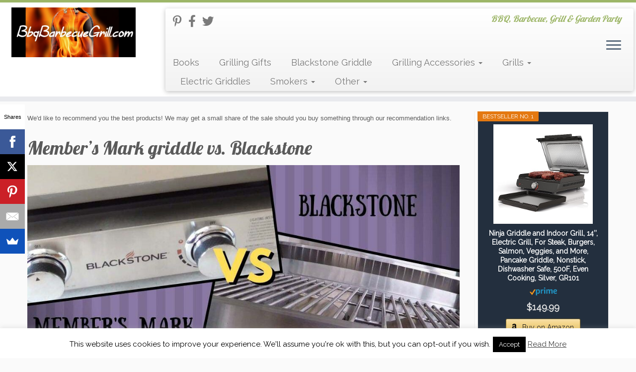

--- FILE ---
content_type: text/html; charset=UTF-8
request_url: https://bbqbarbecuegrill.com/reviews/gas-griddle-reviews/members-mark-griddle-vs-blackstone/
body_size: 31374
content:
<!DOCTYPE html> <!--[if IE 7]><html class="ie ie7 no-js" lang=en-US> <![endif]--> <!--[if IE 8]><html class="ie ie8 no-js" lang=en-US> <![endif]--> <!--[if !(IE 7) | !(IE 8)  ]><!--><html class=no-js lang=en-US> <!--<![endif]--><head><style>img.lazy{min-height:1px}</style><link href=https://bbqbarbecuegrill.com/wp-content/plugins/w3-total-cache/pub/js/lazyload.min.js?x35572 as=script><meta charset="UTF-8"><meta http-equiv="X-UA-Compatible" content="IE=EDGE"><meta name="viewport" content="width=device-width, initial-scale=1.0"><link rel=profile  href=https://gmpg.org/xfn/11><link rel=pingback href=https://bbqbarbecuegrill.com/xmlrpc.php> <script>(function(html){html.className = html.className.replace(/\bno-js\b/,'js')})(document.documentElement);</script> <meta name='robots' content='index, follow, max-image-preview:large, max-snippet:-1, max-video-preview:-1'><title>Member&#039;s Mark griddle vs. Blackstone - BBQ, Grill</title><meta name="description" content="Do you want to obtain an outstanding outdoor cooking experience? You can choose between Blackstone vs. Member&#039;s Mark griddle."><link rel=canonical href=https://bbqbarbecuegrill.com/other/versus/members-mark-griddle-vs-blackstone/ ><meta property="og:locale" content="en_US"><meta property="og:type" content="article"><meta property="og:title" content="Member&#039;s Mark griddle vs. Blackstone - BBQ, Grill"><meta property="og:description" content="Do you want to obtain an outstanding outdoor cooking experience? You can choose between Blackstone vs. Member&#039;s Mark griddle."><meta property="og:url" content="https://bbqbarbecuegrill.com/other/versus/members-mark-griddle-vs-blackstone/"><meta property="og:site_name" content="BBQ, Grill"><meta property="article:publisher" content="https://www.facebook.com/bbqbarbecuegrill/"><meta property="article:published_time" content="2020-08-04T18:38:19+00:00"><meta property="article:modified_time" content="2025-01-16T19:32:30+00:00"><meta property="og:image" content="https://bbqbarbecuegrill.com/wp-content/uploads/Members-Mark-griddle-vs-Blackstone-0.jpg"><meta property="og:image:width" content="1024"><meta property="og:image:height" content="768"><meta property="og:image:type" content="image/jpeg"><meta name="author" content="Rana Ishaq"><meta name="twitter:card" content="summary_large_image"><meta name="twitter:creator" content="@BBQBarbecuGrill"><meta name="twitter:site" content="@BBQBarbecuGrill"><meta name="twitter:label1" content="Written by"><meta name="twitter:data1" content="Rana Ishaq"><meta name="twitter:label2" content="Est. reading time"><meta name="twitter:data2" content="10 minutes"> <script type=application/ld+json class=yoast-schema-graph>{"@context":"https://schema.org","@graph":[{"@type":"Article","@id":"https://bbqbarbecuegrill.com/other/versus/members-mark-griddle-vs-blackstone/#article","isPartOf":{"@id":"https://bbqbarbecuegrill.com/other/versus/members-mark-griddle-vs-blackstone/"},"author":{"name":"Rana Ishaq","@id":"https://bbqbarbecuegrill.com/#/schema/person/c29762933927142511b014783bcf0ea1"},"headline":"Member&#8217;s Mark griddle vs. Blackstone","datePublished":"2020-08-04T18:38:19+00:00","dateModified":"2025-01-16T19:32:30+00:00","mainEntityOfPage":{"@id":"https://bbqbarbecuegrill.com/other/versus/members-mark-griddle-vs-blackstone/"},"wordCount":1946,"commentCount":0,"image":{"@id":"https://bbqbarbecuegrill.com/other/versus/members-mark-griddle-vs-blackstone/#primaryimage"},"thumbnailUrl":"https://bbqbarbecuegrill.com/wp-content/uploads/Members-Mark-griddle-vs-Blackstone-0.jpg","keywords":["Blackstone Griddle","Buying Tips","Gas griddle","Griddle","Member's Mark Griddle","Versus"],"articleSection":["Buying Tips","Gas Griddle Reviews","Gas Griddles","Products","Reviews","Versus"],"inLanguage":"en-US","potentialAction":[{"@type":"CommentAction","name":"Comment","target":["https://bbqbarbecuegrill.com/other/versus/members-mark-griddle-vs-blackstone/#respond"]}]},{"@type":"WebPage","@id":"https://bbqbarbecuegrill.com/other/versus/members-mark-griddle-vs-blackstone/","url":"https://bbqbarbecuegrill.com/other/versus/members-mark-griddle-vs-blackstone/","name":"Member's Mark griddle vs. Blackstone - BBQ, Grill","isPartOf":{"@id":"https://bbqbarbecuegrill.com/#website"},"primaryImageOfPage":{"@id":"https://bbqbarbecuegrill.com/other/versus/members-mark-griddle-vs-blackstone/#primaryimage"},"image":{"@id":"https://bbqbarbecuegrill.com/other/versus/members-mark-griddle-vs-blackstone/#primaryimage"},"thumbnailUrl":"https://bbqbarbecuegrill.com/wp-content/uploads/Members-Mark-griddle-vs-Blackstone-0.jpg","datePublished":"2020-08-04T18:38:19+00:00","dateModified":"2025-01-16T19:32:30+00:00","author":{"@id":"https://bbqbarbecuegrill.com/#/schema/person/c29762933927142511b014783bcf0ea1"},"description":"Do you want to obtain an outstanding outdoor cooking experience? You can choose between Blackstone vs. Member's Mark griddle.","breadcrumb":{"@id":"https://bbqbarbecuegrill.com/other/versus/members-mark-griddle-vs-blackstone/#breadcrumb"},"inLanguage":"en-US","potentialAction":[{"@type":"ReadAction","target":["https://bbqbarbecuegrill.com/other/versus/members-mark-griddle-vs-blackstone/"]}]},{"@type":"ImageObject","inLanguage":"en-US","@id":"https://bbqbarbecuegrill.com/other/versus/members-mark-griddle-vs-blackstone/#primaryimage","url":"https://bbqbarbecuegrill.com/wp-content/uploads/Members-Mark-griddle-vs-Blackstone-0.jpg","contentUrl":"https://bbqbarbecuegrill.com/wp-content/uploads/Members-Mark-griddle-vs-Blackstone-0.jpg","width":1024,"height":768,"caption":"Members Mark griddle vs Blackstone"},{"@type":"BreadcrumbList","@id":"https://bbqbarbecuegrill.com/other/versus/members-mark-griddle-vs-blackstone/#breadcrumb","itemListElement":[{"@type":"ListItem","position":1,"name":"Home","item":"https://bbqbarbecuegrill.com/"},{"@type":"ListItem","position":2,"name":"Member&#8217;s Mark griddle vs. Blackstone"}]},{"@type":"WebSite","@id":"https://bbqbarbecuegrill.com/#website","url":"https://bbqbarbecuegrill.com/","name":"BBQ, Grill","description":"BBQ, Barbecue, Grill &amp; Garden Party","potentialAction":[{"@type":"SearchAction","target":{"@type":"EntryPoint","urlTemplate":"https://bbqbarbecuegrill.com/?s={search_term_string}"},"query-input":{"@type":"PropertyValueSpecification","valueRequired":true,"valueName":"search_term_string"}}],"inLanguage":"en-US"},{"@type":"Person","@id":"https://bbqbarbecuegrill.com/#/schema/person/c29762933927142511b014783bcf0ea1","name":"Rana Ishaq","image":{"@type":"ImageObject","inLanguage":"en-US","@id":"https://bbqbarbecuegrill.com/#/schema/person/image/","url":"https://secure.gravatar.com/avatar/1fde17084b9a900c6a31bed7c7c6eb1b1b0b0d989e46bf7320a1f50a68e9946b?s=96&d=mm&r=g","contentUrl":"https://secure.gravatar.com/avatar/1fde17084b9a900c6a31bed7c7c6eb1b1b0b0d989e46bf7320a1f50a68e9946b?s=96&d=mm&r=g","caption":"Rana Ishaq"},"url":"https://bbqbarbecuegrill.com/author/94573-rana-ishaq-918534/"}]}</script> <link rel=dns-prefetch href=//www.googletagmanager.com><link rel=dns-prefetch href=//fonts.googleapis.com><link rel=alternate type=application/rss+xml title="BBQ, Grill &raquo; Feed" href=https://bbqbarbecuegrill.com/feed/ ><link rel=alternate type=application/rss+xml title="BBQ, Grill &raquo; Comments Feed" href=https://bbqbarbecuegrill.com/comments/feed/ ><link rel=alternate type=application/rss+xml title="BBQ, Grill &raquo; Member&#8217;s Mark griddle vs. Blackstone Comments Feed" href=https://bbqbarbecuegrill.com/reviews/gas-griddle-reviews/members-mark-griddle-vs-blackstone/feed/ ><link rel=alternate title="oEmbed (JSON)" type=application/json+oembed href="https://bbqbarbecuegrill.com/wp-json/oembed/1.0/embed?url=https%3A%2F%2Fbbqbarbecuegrill.com%2Freviews%2Fgas-griddle-reviews%2Fmembers-mark-griddle-vs-blackstone%2F"><link rel=alternate title="oEmbed (XML)" type=text/xml+oembed href="https://bbqbarbecuegrill.com/wp-json/oembed/1.0/embed?url=https%3A%2F%2Fbbqbarbecuegrill.com%2Freviews%2Fgas-griddle-reviews%2Fmembers-mark-griddle-vs-blackstone%2F&#038;format=xml">  <script src="//www.googletagmanager.com/gtag/js?id=G-Z9Z7584PKW"  data-cfasync=false data-wpfc-render=false async></script> <script data-cfasync=false data-wpfc-render=false>var mi_version = '9.11.1';
				var mi_track_user = true;
				var mi_no_track_reason = '';
								var MonsterInsightsDefaultLocations = {"page_location":"https:\/\/bbqbarbecuegrill.com\/reviews\/gas-griddle-reviews\/members-mark-griddle-vs-blackstone\/"};
								if ( typeof MonsterInsightsPrivacyGuardFilter === 'function' ) {
					var MonsterInsightsLocations = (typeof MonsterInsightsExcludeQuery === 'object') ? MonsterInsightsPrivacyGuardFilter( MonsterInsightsExcludeQuery ) : MonsterInsightsPrivacyGuardFilter( MonsterInsightsDefaultLocations );
				} else {
					var MonsterInsightsLocations = (typeof MonsterInsightsExcludeQuery === 'object') ? MonsterInsightsExcludeQuery : MonsterInsightsDefaultLocations;
				}

								var disableStrs = [
										'ga-disable-G-Z9Z7584PKW',
									];

				/* Function to detect opted out users */
				function __gtagTrackerIsOptedOut() {
					for (var index = 0; index < disableStrs.length; index++) {
						if (document.cookie.indexOf(disableStrs[index] + '=true') > -1) {
							return true;
						}
					}

					return false;
				}

				/* Disable tracking if the opt-out cookie exists. */
				if (__gtagTrackerIsOptedOut()) {
					for (var index = 0; index < disableStrs.length; index++) {
						window[disableStrs[index]] = true;
					}
				}

				/* Opt-out function */
				function __gtagTrackerOptout() {
					for (var index = 0; index < disableStrs.length; index++) {
						document.cookie = disableStrs[index] + '=true; expires=Thu, 31 Dec 2099 23:59:59 UTC; path=/';
						window[disableStrs[index]] = true;
					}
				}

				if ('undefined' === typeof gaOptout) {
					function gaOptout() {
						__gtagTrackerOptout();
					}
				}
								window.dataLayer = window.dataLayer || [];

				window.MonsterInsightsDualTracker = {
					helpers: {},
					trackers: {},
				};
				if (mi_track_user) {
					function __gtagDataLayer() {
						dataLayer.push(arguments);
					}

					function __gtagTracker(type, name, parameters) {
						if (!parameters) {
							parameters = {};
						}

						if (parameters.send_to) {
							__gtagDataLayer.apply(null, arguments);
							return;
						}

						if (type === 'event') {
														parameters.send_to = monsterinsights_frontend.v4_id;
							var hookName = name;
							if (typeof parameters['event_category'] !== 'undefined') {
								hookName = parameters['event_category'] + ':' + name;
							}

							if (typeof MonsterInsightsDualTracker.trackers[hookName] !== 'undefined') {
								MonsterInsightsDualTracker.trackers[hookName](parameters);
							} else {
								__gtagDataLayer('event', name, parameters);
							}
							
						} else {
							__gtagDataLayer.apply(null, arguments);
						}
					}

					__gtagTracker('js', new Date());
					__gtagTracker('set', {
						'developer_id.dZGIzZG': true,
											});
					if ( MonsterInsightsLocations.page_location ) {
						__gtagTracker('set', MonsterInsightsLocations);
					}
										__gtagTracker('config', 'G-Z9Z7584PKW', {"forceSSL":"true"} );
										window.gtag = __gtagTracker;										(function () {
						/* https://developers.google.com/analytics/devguides/collection/analyticsjs/ */
						/* ga and __gaTracker compatibility shim. */
						var noopfn = function () {
							return null;
						};
						var newtracker = function () {
							return new Tracker();
						};
						var Tracker = function () {
							return null;
						};
						var p = Tracker.prototype;
						p.get = noopfn;
						p.set = noopfn;
						p.send = function () {
							var args = Array.prototype.slice.call(arguments);
							args.unshift('send');
							__gaTracker.apply(null, args);
						};
						var __gaTracker = function () {
							var len = arguments.length;
							if (len === 0) {
								return;
							}
							var f = arguments[len - 1];
							if (typeof f !== 'object' || f === null || typeof f.hitCallback !== 'function') {
								if ('send' === arguments[0]) {
									var hitConverted, hitObject = false, action;
									if ('event' === arguments[1]) {
										if ('undefined' !== typeof arguments[3]) {
											hitObject = {
												'eventAction': arguments[3],
												'eventCategory': arguments[2],
												'eventLabel': arguments[4],
												'value': arguments[5] ? arguments[5] : 1,
											}
										}
									}
									if ('pageview' === arguments[1]) {
										if ('undefined' !== typeof arguments[2]) {
											hitObject = {
												'eventAction': 'page_view',
												'page_path': arguments[2],
											}
										}
									}
									if (typeof arguments[2] === 'object') {
										hitObject = arguments[2];
									}
									if (typeof arguments[5] === 'object') {
										Object.assign(hitObject, arguments[5]);
									}
									if ('undefined' !== typeof arguments[1].hitType) {
										hitObject = arguments[1];
										if ('pageview' === hitObject.hitType) {
											hitObject.eventAction = 'page_view';
										}
									}
									if (hitObject) {
										action = 'timing' === arguments[1].hitType ? 'timing_complete' : hitObject.eventAction;
										hitConverted = mapArgs(hitObject);
										__gtagTracker('event', action, hitConverted);
									}
								}
								return;
							}

							function mapArgs(args) {
								var arg, hit = {};
								var gaMap = {
									'eventCategory': 'event_category',
									'eventAction': 'event_action',
									'eventLabel': 'event_label',
									'eventValue': 'event_value',
									'nonInteraction': 'non_interaction',
									'timingCategory': 'event_category',
									'timingVar': 'name',
									'timingValue': 'value',
									'timingLabel': 'event_label',
									'page': 'page_path',
									'location': 'page_location',
									'title': 'page_title',
									'referrer' : 'page_referrer',
								};
								for (arg in args) {
																		if (!(!args.hasOwnProperty(arg) || !gaMap.hasOwnProperty(arg))) {
										hit[gaMap[arg]] = args[arg];
									} else {
										hit[arg] = args[arg];
									}
								}
								return hit;
							}

							try {
								f.hitCallback();
							} catch (ex) {
							}
						};
						__gaTracker.create = newtracker;
						__gaTracker.getByName = newtracker;
						__gaTracker.getAll = function () {
							return [];
						};
						__gaTracker.remove = noopfn;
						__gaTracker.loaded = true;
						window['__gaTracker'] = __gaTracker;
					})();
									} else {
										console.log("");
					(function () {
						function __gtagTracker() {
							return null;
						}

						window['__gtagTracker'] = __gtagTracker;
						window['gtag'] = __gtagTracker;
					})();
									}</script> <style id=wp-img-auto-sizes-contain-inline-css>img:is([sizes=auto i],[sizes^="auto," i]){contain-intrinsic-size:3000px 1500px}</style><link rel=stylesheet id=tc-gfonts-css href='//fonts.googleapis.com/css?family=Lobster:400%7CRaleway' type=text/css media=all><style id=wp-emoji-styles-inline-css>img.wp-smiley,img.emoji{display:inline !important;border:none !important;box-shadow:none !important;height:1em !important;width:1em !important;margin:0
0.07em !important;vertical-align:-0.1em !important;background:none !important;padding:0
!important}</style><style id=wp-block-library-inline-css>/*<![CDATA[*/:root{--wp-block-synced-color:#7a00df;--wp-block-synced-color--rgb:122,0,223;--wp-bound-block-color:var(--wp-block-synced-color);--wp-editor-canvas-background:#ddd;--wp-admin-theme-color:#007cba;--wp-admin-theme-color--rgb:0,124,186;--wp-admin-theme-color-darker-10:#006ba1;--wp-admin-theme-color-darker-10--rgb:0,107,160.5;--wp-admin-theme-color-darker-20:#005a87;--wp-admin-theme-color-darker-20--rgb:0,90,135;--wp-admin-border-width-focus:2px}@media (min-resolution:192dpi){:root{--wp-admin-border-width-focus:1.5px}}.wp-element-button{cursor:pointer}:root .has-very-light-gray-background-color{background-color:#eee}:root .has-very-dark-gray-background-color{background-color:#313131}:root .has-very-light-gray-color{color:#eee}:root .has-very-dark-gray-color{color:#313131}:root .has-vivid-green-cyan-to-vivid-cyan-blue-gradient-background{background:linear-gradient(135deg,#00d084,#0693e3)}:root .has-purple-crush-gradient-background{background:linear-gradient(135deg,#34e2e4,#4721fb 50%,#ab1dfe)}:root .has-hazy-dawn-gradient-background{background:linear-gradient(135deg,#faaca8,#dad0ec)}:root .has-subdued-olive-gradient-background{background:linear-gradient(135deg,#fafae1,#67a671)}:root .has-atomic-cream-gradient-background{background:linear-gradient(135deg,#fdd79a,#004a59)}:root .has-nightshade-gradient-background{background:linear-gradient(135deg,#330968,#31cdcf)}:root .has-midnight-gradient-background{background:linear-gradient(135deg,#020381,#2874fc)}:root{--wp--preset--font-size--normal:16px;--wp--preset--font-size--huge:42px}.has-regular-font-size{font-size:1em}.has-larger-font-size{font-size:2.625em}.has-normal-font-size{font-size:var(--wp--preset--font-size--normal)}.has-huge-font-size{font-size:var(--wp--preset--font-size--huge)}.has-text-align-center{text-align:center}.has-text-align-left{text-align:left}.has-text-align-right{text-align:right}.has-fit-text{white-space:nowrap!important}#end-resizable-editor-section{display:none}.aligncenter{clear:both}.items-justified-left{justify-content:flex-start}.items-justified-center{justify-content:center}.items-justified-right{justify-content:flex-end}.items-justified-space-between{justify-content:space-between}.screen-reader-text{border:0;clip-path:inset(50%);height:1px;margin:-1px;overflow:hidden;padding:0;position:absolute;width:1px;word-wrap:normal!important}.screen-reader-text:focus{background-color:#ddd;clip-path:none;color:#444;display:block;font-size:1em;height:auto;left:5px;line-height:normal;padding:15px
23px 14px;text-decoration:none;top:5px;width:auto;z-index:100000}html :where(.has-border-color){border-style:solid}html :where([style*=border-top-color]){border-top-style:solid}html :where([style*=border-right-color]){border-right-style:solid}html :where([style*=border-bottom-color]){border-bottom-style:solid}html :where([style*=border-left-color]){border-left-style:solid}html :where([style*=border-width]){border-style:solid}html :where([style*=border-top-width]){border-top-style:solid}html :where([style*=border-right-width]){border-right-style:solid}html :where([style*=border-bottom-width]){border-bottom-style:solid}html :where([style*=border-left-width]){border-left-style:solid}html :where(img[class*=wp-image-]){height:auto;max-width:100%}:where(figure){margin:0
0 1em}html :where(.is-position-sticky){--wp-admin--admin-bar--position-offset:var(--wp-admin--admin-bar--height,0px)}@media screen and (max-width:600px){html:where(.is-position-sticky){--wp-admin--admin-bar--position-offset:0px}}/*]]>*/</style><style id=global-styles-inline-css>/*<![CDATA[*/:root{--wp--preset--aspect-ratio--square:1;--wp--preset--aspect-ratio--4-3:4/3;--wp--preset--aspect-ratio--3-4:3/4;--wp--preset--aspect-ratio--3-2:3/2;--wp--preset--aspect-ratio--2-3:2/3;--wp--preset--aspect-ratio--16-9:16/9;--wp--preset--aspect-ratio--9-16:9/16;--wp--preset--color--black:#000;--wp--preset--color--cyan-bluish-gray:#abb8c3;--wp--preset--color--white:#fff;--wp--preset--color--pale-pink:#f78da7;--wp--preset--color--vivid-red:#cf2e2e;--wp--preset--color--luminous-vivid-orange:#ff6900;--wp--preset--color--luminous-vivid-amber:#fcb900;--wp--preset--color--light-green-cyan:#7bdcb5;--wp--preset--color--vivid-green-cyan:#00d084;--wp--preset--color--pale-cyan-blue:#8ed1fc;--wp--preset--color--vivid-cyan-blue:#0693e3;--wp--preset--color--vivid-purple:#9b51e0;--wp--preset--gradient--vivid-cyan-blue-to-vivid-purple:linear-gradient(135deg,rgb(6,147,227) 0%,rgb(155,81,224) 100%);--wp--preset--gradient--light-green-cyan-to-vivid-green-cyan:linear-gradient(135deg,rgb(122,220,180) 0%,rgb(0,208,130) 100%);--wp--preset--gradient--luminous-vivid-amber-to-luminous-vivid-orange:linear-gradient(135deg,rgb(252,185,0) 0%,rgb(255,105,0) 100%);--wp--preset--gradient--luminous-vivid-orange-to-vivid-red:linear-gradient(135deg,rgb(255,105,0) 0%,rgb(207,46,46) 100%);--wp--preset--gradient--very-light-gray-to-cyan-bluish-gray:linear-gradient(135deg,rgb(238,238,238) 0%,rgb(169,184,195) 100%);--wp--preset--gradient--cool-to-warm-spectrum:linear-gradient(135deg,rgb(74,234,220) 0%,rgb(151,120,209) 20%,rgb(207,42,186) 40%,rgb(238,44,130) 60%,rgb(251,105,98) 80%,rgb(254,248,76) 100%);--wp--preset--gradient--blush-light-purple:linear-gradient(135deg,rgb(255,206,236) 0%,rgb(152,150,240) 100%);--wp--preset--gradient--blush-bordeaux:linear-gradient(135deg,rgb(254,205,165) 0%,rgb(254,45,45) 50%,rgb(107,0,62) 100%);--wp--preset--gradient--luminous-dusk:linear-gradient(135deg,rgb(255,203,112) 0%,rgb(199,81,192) 50%,rgb(65,88,208) 100%);--wp--preset--gradient--pale-ocean:linear-gradient(135deg,rgb(255,245,203) 0%,rgb(182,227,212) 50%,rgb(51,167,181) 100%);--wp--preset--gradient--electric-grass:linear-gradient(135deg,rgb(202,248,128) 0%,rgb(113,206,126) 100%);--wp--preset--gradient--midnight:linear-gradient(135deg,rgb(2,3,129) 0%,rgb(40,116,252) 100%);--wp--preset--font-size--small:13px;--wp--preset--font-size--medium:20px;--wp--preset--font-size--large:36px;--wp--preset--font-size--x-large:42px;--wp--preset--spacing--20:0.44rem;--wp--preset--spacing--30:0.67rem;--wp--preset--spacing--40:1rem;--wp--preset--spacing--50:1.5rem;--wp--preset--spacing--60:2.25rem;--wp--preset--spacing--70:3.38rem;--wp--preset--spacing--80:5.06rem;--wp--preset--shadow--natural:6px 6px 9px rgba(0, 0, 0, 0.2);--wp--preset--shadow--deep:12px 12px 50px rgba(0, 0, 0, 0.4);--wp--preset--shadow--sharp:6px 6px 0px rgba(0, 0, 0, 0.2);--wp--preset--shadow--outlined:6px 6px 0px -3px rgb(255, 255, 255), 6px 6px rgb(0, 0, 0);--wp--preset--shadow--crisp:6px 6px 0px rgb(0, 0, 0)}:where(.is-layout-flex){gap:0.5em}:where(.is-layout-grid){gap:0.5em}body .is-layout-flex{display:flex}.is-layout-flex{flex-wrap:wrap;align-items:center}.is-layout-flex>:is(*,div){margin:0}body .is-layout-grid{display:grid}.is-layout-grid>:is(*,div){margin:0}:where(.wp-block-columns.is-layout-flex){gap:2em}:where(.wp-block-columns.is-layout-grid){gap:2em}:where(.wp-block-post-template.is-layout-flex){gap:1.25em}:where(.wp-block-post-template.is-layout-grid){gap:1.25em}.has-black-color{color:var(--wp--preset--color--black) !important}.has-cyan-bluish-gray-color{color:var(--wp--preset--color--cyan-bluish-gray) !important}.has-white-color{color:var(--wp--preset--color--white) !important}.has-pale-pink-color{color:var(--wp--preset--color--pale-pink) !important}.has-vivid-red-color{color:var(--wp--preset--color--vivid-red) !important}.has-luminous-vivid-orange-color{color:var(--wp--preset--color--luminous-vivid-orange) !important}.has-luminous-vivid-amber-color{color:var(--wp--preset--color--luminous-vivid-amber) !important}.has-light-green-cyan-color{color:var(--wp--preset--color--light-green-cyan) !important}.has-vivid-green-cyan-color{color:var(--wp--preset--color--vivid-green-cyan) !important}.has-pale-cyan-blue-color{color:var(--wp--preset--color--pale-cyan-blue) !important}.has-vivid-cyan-blue-color{color:var(--wp--preset--color--vivid-cyan-blue) !important}.has-vivid-purple-color{color:var(--wp--preset--color--vivid-purple) !important}.has-black-background-color{background-color:var(--wp--preset--color--black) !important}.has-cyan-bluish-gray-background-color{background-color:var(--wp--preset--color--cyan-bluish-gray) !important}.has-white-background-color{background-color:var(--wp--preset--color--white) !important}.has-pale-pink-background-color{background-color:var(--wp--preset--color--pale-pink) !important}.has-vivid-red-background-color{background-color:var(--wp--preset--color--vivid-red) !important}.has-luminous-vivid-orange-background-color{background-color:var(--wp--preset--color--luminous-vivid-orange) !important}.has-luminous-vivid-amber-background-color{background-color:var(--wp--preset--color--luminous-vivid-amber) !important}.has-light-green-cyan-background-color{background-color:var(--wp--preset--color--light-green-cyan) !important}.has-vivid-green-cyan-background-color{background-color:var(--wp--preset--color--vivid-green-cyan) !important}.has-pale-cyan-blue-background-color{background-color:var(--wp--preset--color--pale-cyan-blue) !important}.has-vivid-cyan-blue-background-color{background-color:var(--wp--preset--color--vivid-cyan-blue) !important}.has-vivid-purple-background-color{background-color:var(--wp--preset--color--vivid-purple) !important}.has-black-border-color{border-color:var(--wp--preset--color--black) !important}.has-cyan-bluish-gray-border-color{border-color:var(--wp--preset--color--cyan-bluish-gray) !important}.has-white-border-color{border-color:var(--wp--preset--color--white) !important}.has-pale-pink-border-color{border-color:var(--wp--preset--color--pale-pink) !important}.has-vivid-red-border-color{border-color:var(--wp--preset--color--vivid-red) !important}.has-luminous-vivid-orange-border-color{border-color:var(--wp--preset--color--luminous-vivid-orange) !important}.has-luminous-vivid-amber-border-color{border-color:var(--wp--preset--color--luminous-vivid-amber) !important}.has-light-green-cyan-border-color{border-color:var(--wp--preset--color--light-green-cyan) !important}.has-vivid-green-cyan-border-color{border-color:var(--wp--preset--color--vivid-green-cyan) !important}.has-pale-cyan-blue-border-color{border-color:var(--wp--preset--color--pale-cyan-blue) !important}.has-vivid-cyan-blue-border-color{border-color:var(--wp--preset--color--vivid-cyan-blue) !important}.has-vivid-purple-border-color{border-color:var(--wp--preset--color--vivid-purple) !important}.has-vivid-cyan-blue-to-vivid-purple-gradient-background{background:var(--wp--preset--gradient--vivid-cyan-blue-to-vivid-purple) !important}.has-light-green-cyan-to-vivid-green-cyan-gradient-background{background:var(--wp--preset--gradient--light-green-cyan-to-vivid-green-cyan) !important}.has-luminous-vivid-amber-to-luminous-vivid-orange-gradient-background{background:var(--wp--preset--gradient--luminous-vivid-amber-to-luminous-vivid-orange) !important}.has-luminous-vivid-orange-to-vivid-red-gradient-background{background:var(--wp--preset--gradient--luminous-vivid-orange-to-vivid-red) !important}.has-very-light-gray-to-cyan-bluish-gray-gradient-background{background:var(--wp--preset--gradient--very-light-gray-to-cyan-bluish-gray) !important}.has-cool-to-warm-spectrum-gradient-background{background:var(--wp--preset--gradient--cool-to-warm-spectrum) !important}.has-blush-light-purple-gradient-background{background:var(--wp--preset--gradient--blush-light-purple) !important}.has-blush-bordeaux-gradient-background{background:var(--wp--preset--gradient--blush-bordeaux) !important}.has-luminous-dusk-gradient-background{background:var(--wp--preset--gradient--luminous-dusk) !important}.has-pale-ocean-gradient-background{background:var(--wp--preset--gradient--pale-ocean) !important}.has-electric-grass-gradient-background{background:var(--wp--preset--gradient--electric-grass) !important}.has-midnight-gradient-background{background:var(--wp--preset--gradient--midnight) !important}.has-small-font-size{font-size:var(--wp--preset--font-size--small) !important}.has-medium-font-size{font-size:var(--wp--preset--font-size--medium) !important}.has-large-font-size{font-size:var(--wp--preset--font-size--large) !important}.has-x-large-font-size{font-size:var(--wp--preset--font-size--x-large) !important}/*]]>*/</style><style id=classic-theme-styles-inline-css>/*! This file is auto-generated */
.wp-block-button__link{color:#fff;background-color:#32373c;border-radius:9999px;box-shadow:none;text-decoration:none;padding:calc(.667em + 2px) calc(1.333em + 2px);font-size:1.125em}.wp-block-file__button{background:#32373c;color:#fff;text-decoration:none}</style><link rel=stylesheet href=https://bbqbarbecuegrill.com/wp-content/cache/minify/f99cf.css?x35572 media=all><style id=customizr-skin-inline-css>.site-title,.site-description,h1,h2,h3,.tc-dropcap{font-family:'Lobster';font-weight:400}body,.navbar .nav>li>a{font-family:'Raleway';font-weight:inherit}body,.navbar .nav>li>a{font-size:18px;line-height:1.6em}table{border-collapse:separate}body
table{border-collapse:collapse}.social-links .social-icon:before{content:none}.sticky-enabled .tc-shrink-on .site-logo
img{height:30px!important;width:auto!important}.sticky-enabled .tc-shrink-on .brand .site-title{font-size:0.6em;opacity:0.8;line-height:1.2em}.site-logo
img.sticky{display:none}.sticky-enabled .tc-sticky-logo-on .site-logo
img{display:none}.sticky-enabled .tc-sticky-logo-on .site-logo
img.sticky{display:inline-block}.tc-single-post-thumbnail-wrapper .tc-rectangular-thumb{max-height:500px;height:500px}.tc-center-images .tc-single-post-thumbnail-wrapper .tc-rectangular-thumb
img{opacity:0;-webkit-transition:opacity .5s ease-in-out;-moz-transition:opacity .5s ease-in-out;-ms-transition:opacity .5s ease-in-out;-o-transition:opacity .5s ease-in-out;transition:opacity .5s ease-in-out}@media (max-width: 480px ){.tc-single-post-thumbnail-wrapper .tc-rectangular-thumb{max-height:200px;height:200px}}.tc-slider-loader-wrapper{display:none}html.js .tc-slider-loader-wrapper{display:block}.no-csstransforms3d .tc-slider-loader-wrapper .tc-img-gif-loader{background:url('https://bbqbarbecuegrill.com/wp-content/themes/customizr/assets/front/img/slider-loader.gif') no-repeat center center}.tc-slider-loader-wrapper .tc-css-loader>div{border-color:#9db668}#tc-push-footer{display:none;visibility:hidden}.tc-sticky-footer #tc-push-footer.sticky-footer-enabled{display:block}@media (max-width: 979px){.tc-second-menu-on .nav-collapse{width:inherit;overflow:visible;height:inherit;position:relative;top:inherit;-webkit-box-shadow:none;-moz-box-shadow:none;box-shadow:none;background:inherit}.logo-centered.tc-second-menu-display-in-header-when-mobile .pull-menu-center .navbar .nav-collapse{width:100%;text-align:center}.logo-centered.tc-second-menu-display-in-header-when-mobile .pull-menu-center .navbar .nav-collapse
.nav{float:initial;display:inline-block;margin:0
-12px;text-align:initial}.tc-sticky-header.sticky-enabled #tc-page-wrap .nav-collapse, #tc-page-wrap .tc-second-menu-hide-when-mobile .nav-collapse.collapse
.nav{display:none !important}.tc-second-menu-on .tc-hover-menu.nav ul.dropdown-menu{display:none}.tc-second-menu-on .navbar .nav-collapse ul.nav>li li
a{padding:3px
20px}.tc-second-menu-on .nav-collapse.collapse
.nav{display:block;float:left;margin:inherit}.tc-second-menu-on .nav-collapse .nav>li{float:left}.tc-second-menu-on .nav-collapse .dropdown-menu{position:absolute;display:none;-webkit-box-shadow:0 2px 8px rgba(0,0,0,.2);-moz-box-shadow:0 2px 8px rgba(0,0,0,.2);box-shadow:0 2px 8px rgba(0,0,0,.2);background-color:#fff;-webkit-border-radius:6px;-moz-border-radius:6px;border-radius:6px;-webkit-background-clip:padding-box;-moz-background-clip:padding;background-clip:padding-box;padding:5px
0}.tc-second-menu-on .navbar .nav>li>.dropdown-menu:after, .navbar .nav>li>.dropdown-menu:before{content:'';display:inline-block;position:absolute}.tc-second-menu-on .tc-hover-menu.nav
.caret{display:inline-block}.tc-second-menu-on .tc-hover-menu.nav li:hover>ul{display:block}.tc-second-menu-on .nav a, .tc-second-menu-on .tc-hover-menu.nav
a{border-bottom:none}.tc-second-menu-on .dropdown-menu>li>a{padding:3px
20px}.tc-second-menu-on .tc-submenu-move .dropdown-menu>li>a:focus,.tc-second-menu-on .tc-submenu-move .dropdown-menu>li>a:hover,.tc-second-menu-on .tc-submenu-move .dropdown-submenu:focus>a, .tc-second-menu-on .tc-submenu-move .dropdown-submenu:hover>a{padding-left:1.63em}.tc-second-menu-on .tc-submenu-fade .nav>li>ul{opacity:0;top:75%;visibility:hidden;display:block;-webkit-transition:all .2s ease-in-out;-moz-transition:all .2s ease-in-out;-o-transition:all .2s ease-in-out;-ms-transition:all .2s ease-in-out;transition:all .2s ease-in-out}.tc-second-menu-on .tc-submenu-fade .nav li.open>ul, .tc-second-menu-on .tc-submenu-fade .tc-hover-menu.nav li:hover>ul{opacity:1;top:95%;visibility:visible}.tc-second-menu-on .tc-submenu-move .dropdown-menu>li>a{-webkit-transition:all ease .241s;-moz-transition:all ease .241s;-o-transition:all ease .241s;transition:all ease .241s}.tc-second-menu-on .dropdown-submenu>.dropdown-menu{top:110%;left:30%;left:30%\9;top:0\9;margin-top:-6px;margin-left:-1px;-webkit-border-radius:6px;-moz-border-radius:6px;border-radius:6px}.tc-second-menu-on .dropdown-submenu>a:after{content:' '}}.sticky-enabled .tc-second-menu-on .nav-collapse.collapse{clear:none}#tc-sn{width:330px}.tc-sn-visible[class*=sn-left] #tc-page-wrap{left:330px}.tc-sn-visible[class*=sn-right] #tc-page-wrap{right:330px}[class*=sn-right].sn-close #tc-page-wrap, [class*=sn-left].sn-open #tc-page-wrap{-webkit-transform:translate3d( 330px, 0, 0 );-moz-transform:translate3d( 330px, 0, 0 );transform:translate3d( 330px, 0, 0 )}[class*=sn-right].sn-open #tc-page-wrap, [class*=sn-left].sn-close #tc-page-wrap{-webkit-transform:translate3d( -330px, 0, 0 );-moz-transform:translate3d( -330px, 0, 0 );transform:translate3d( -330px, 0, 0 )}.tc-sticky-header.tc-sn-visible:not(.animating)[class*=sn-left] .tc-header{left:330px}.tc-sticky-header.tc-sn-visible:not(.animating)[class*=sn-right] .tc-header{right:330px}.no-csstransforms3d .tc-sticky-header.tc-sn-visible[class*=sn-left] .tc-header{left:330px}.no-csstransforms3d .tc-sticky-header.tc-sn-visible[class*=sn-right] .tc-header{right:330px}</style><link rel=stylesheet href=https://bbqbarbecuegrill.com/wp-content/cache/minify/0a741.css?x35572 media=all> <script src="https://bbqbarbecuegrill.com/wp-content/plugins/google-analytics-for-wordpress/assets/js/frontend-gtag.min.js?x35572" id=monsterinsights-frontend-script-js async=async data-wp-strategy=async></script> <script data-cfasync=false data-wpfc-render=false id=monsterinsights-frontend-script-js-extra>var monsterinsights_frontend = {"js_events_tracking":"true","download_extensions":"doc,pdf,ppt,zip,xls,docx,pptx,xlsx","inbound_paths":"[]","home_url":"https:\/\/bbqbarbecuegrill.com","hash_tracking":"false","v4_id":"G-Z9Z7584PKW"};</script> <script src="https://bbqbarbecuegrill.com/wp-includes/js/jquery/jquery.min.js?x35572" id=jquery-core-js></script> <script src="https://bbqbarbecuegrill.com/wp-includes/js/jquery/jquery-migrate.min.js?x35572" id=jquery-migrate-js></script> <script id=cookie-law-info-js-extra>var Cli_Data = {"nn_cookie_ids":[],"cookielist":[],"non_necessary_cookies":[],"ccpaEnabled":"","ccpaRegionBased":"","ccpaBarEnabled":"","strictlyEnabled":["necessary","obligatoire"],"ccpaType":"gdpr","js_blocking":"","custom_integration":"","triggerDomRefresh":"","secure_cookies":""};
var cli_cookiebar_settings = {"animate_speed_hide":"500","animate_speed_show":"500","background":"#FFF","border":"#b1a6a6c2","border_on":"","button_1_button_colour":"#000","button_1_button_hover":"#000000","button_1_link_colour":"#fff","button_1_as_button":"1","button_1_new_win":"","button_2_button_colour":"#333","button_2_button_hover":"#292929","button_2_link_colour":"#444","button_2_as_button":"","button_2_hidebar":"1","button_3_button_colour":"#000","button_3_button_hover":"#000000","button_3_link_colour":"#fff","button_3_as_button":"1","button_3_new_win":"","button_4_button_colour":"#000","button_4_button_hover":"#000000","button_4_link_colour":"#fff","button_4_as_button":"1","button_7_button_colour":"#61a229","button_7_button_hover":"#4e8221","button_7_link_colour":"#fff","button_7_as_button":"1","button_7_new_win":"","font_family":"inherit","header_fix":"","notify_animate_hide":"1","notify_animate_show":"","notify_div_id":"#cookie-law-info-bar","notify_position_horizontal":"right","notify_position_vertical":"bottom","scroll_close":"","scroll_close_reload":"","accept_close_reload":"","reject_close_reload":"","showagain_tab":"1","showagain_background":"#fff","showagain_border":"#000","showagain_div_id":"#cookie-law-info-again","showagain_x_position":"100px","text":"#000","show_once_yn":"","show_once":"10000","logging_on":"","as_popup":"","popup_overlay":"1","bar_heading_text":"","cookie_bar_as":"banner","popup_showagain_position":"bottom-right","widget_position":"left"};
var log_object = {"ajax_url":"https://bbqbarbecuegrill.com/wp-admin/admin-ajax.php"};
//# sourceURL=cookie-law-info-js-extra</script> <script src="https://bbqbarbecuegrill.com/wp-content/plugins/cookie-law-info/legacy/public/js/cookie-law-info-public.js?x35572" id=cookie-law-info-js></script> <script src="https://bbqbarbecuegrill.com/wp-content/themes/customizr/assets/front/js/libs/modernizr.min.js?x35572" id=modernizr-js></script> <script src="https://bbqbarbecuegrill.com/wp-content/themes/customizr/assets/front/js/libs/fancybox/jquery.fancybox-1.3.4.min.js?x35572" id=tc-fancybox-js></script> <script src="https://bbqbarbecuegrill.com/wp-includes/js/underscore.min.js?x35572" id=underscore-js></script> <script id=tc-scripts-js-extra>var TCParams = {"_disabled":[],"FancyBoxState":"1","FancyBoxAutoscale":"1","SliderName":"","SliderDelay":"","SliderHover":"1","centerSliderImg":"1","SmoothScroll":{"Enabled":true,"Options":{"touchpadSupport":false}},"anchorSmoothScroll":"linear","anchorSmoothScrollExclude":{"simple":["[class*=edd]",".tc-carousel-control",".carousel-control","[data-toggle=\"modal\"]","[data-toggle=\"dropdown\"]","[data-toggle=\"tooltip\"]","[data-toggle=\"popover\"]","[data-toggle=\"collapse\"]","[data-toggle=\"tab\"]","[data-toggle=\"pill\"]","[class*=upme]","[class*=um-]"],"deep":{"classes":[],"ids":[]}},"ReorderBlocks":"1","centerAllImg":"","HasComments":"","LeftSidebarClass":".span3.left.tc-sidebar","RightSidebarClass":".span3.right.tc-sidebar","LoadModernizr":"1","stickyCustomOffset":{"_initial":0,"_scrolling":0,"options":{"_static":true,"_element":""}},"stickyHeader":"1","dropdowntoViewport":"","timerOnScrollAllBrowsers":"1","extLinksStyle":"","extLinksTargetExt":"","extLinksSkipSelectors":{"classes":["btn","button"],"ids":[]},"dropcapEnabled":"","dropcapWhere":{"post":"","page":""},"dropcapMinWords":"50","dropcapSkipSelectors":{"tags":["IMG","IFRAME","H1","H2","H3","H4","H5","H6","BLOCKQUOTE","UL","OL"],"classes":["btn","tc-placeholder-wrap"],"id":[]},"imgSmartLoadEnabled":"","imgSmartLoadOpts":{"parentSelectors":[".article-container",".__before_main_wrapper",".widget-front"],"opts":{"excludeImg":[".tc-holder-img"]}},"imgSmartLoadsForSliders":"","goldenRatio":"1.618","gridGoldenRatioLimit":"350","isSecondMenuEnabled":"1","secondMenuRespSet":"in-sn-before","isParallaxOn":"1","parallaxRatio":"0.55","pluginCompats":[],"adminAjaxUrl":"https://bbqbarbecuegrill.com/wp-admin/admin-ajax.php","ajaxUrl":"https://bbqbarbecuegrill.com/?czrajax=1","frontNonce":{"id":"CZRFrontNonce","handle":"87b5c7924d"},"isDevMode":"","isModernStyle":"","i18n":{"Permanently dismiss":"Permanently dismiss"},"version":"4.4.24","frontNotifications":{"styleSwitcher":{"enabled":false,"content":"","dismissAction":"dismiss_style_switcher_note_front","ajaxUrl":"https://bbqbarbecuegrill.com/wp-admin/admin-ajax.php"}}};
//# sourceURL=tc-scripts-js-extra</script> <script src="https://bbqbarbecuegrill.com/wp-content/themes/customizr/inc/assets/js/tc-scripts.min.js?x35572" id=tc-scripts-js></script>   <script src="https://www.googletagmanager.com/gtag/js?id=GT-MQRQ579" id=google_gtagjs-js async></script> <script id=google_gtagjs-js-after>window.dataLayer = window.dataLayer || [];function gtag(){dataLayer.push(arguments);}
gtag("set","linker",{"domains":["bbqbarbecuegrill.com"]});
gtag("js", new Date());
gtag("set", "developer_id.dZTNiMT", true);
gtag("config", "GT-MQRQ579");
 window._googlesitekit = window._googlesitekit || {}; window._googlesitekit.throttledEvents = []; window._googlesitekit.gtagEvent = (name, data) => { var key = JSON.stringify( { name, data } ); if ( !! window._googlesitekit.throttledEvents[ key ] ) { return; } window._googlesitekit.throttledEvents[ key ] = true; setTimeout( () => { delete window._googlesitekit.throttledEvents[ key ]; }, 5 ); gtag( "event", name, { ...data, event_source: "site-kit" } ); }; 
//# sourceURL=google_gtagjs-js-after</script> <script></script><link rel=https://api.w.org/ href=https://bbqbarbecuegrill.com/wp-json/ ><link rel=alternate title=JSON type=application/json href=https://bbqbarbecuegrill.com/wp-json/wp/v2/posts/9795><link rel=EditURI type=application/rsd+xml title=RSD href=https://bbqbarbecuegrill.com/xmlrpc.php?rsd><link rel=shortlink href='https://bbqbarbecuegrill.com/?p=9795'><style>/*<![CDATA[*/.aawp .aawp-tb__row--highlight{background-color:#256aaf}.aawp .aawp-tb__row--highlight{color:#256aaf}.aawp .aawp-tb__row--highlight
a{color:#256aaf}/*]]>*/</style><meta name="generator" content="Site Kit by Google 1.170.0"><style>.recentcomments
a{display:inline !important;padding:0
!important;margin:0
!important}</style><meta name="onesignal" content="wordpress-plugin"> <script>window.OneSignalDeferred = window.OneSignalDeferred || [];

      OneSignalDeferred.push(function(OneSignal) {
        var oneSignal_options = {};
        window._oneSignalInitOptions = oneSignal_options;

        oneSignal_options['serviceWorkerParam'] = { scope: '/' };
oneSignal_options['serviceWorkerPath'] = 'OneSignalSDKWorker.js.php';

        OneSignal.Notifications.setDefaultUrl("https://bbqbarbecuegrill.com");

        oneSignal_options['wordpress'] = true;
oneSignal_options['appId'] = '6b7c98c2-1454-4b44-b68d-89a110217fd9';
oneSignal_options['allowLocalhostAsSecureOrigin'] = true;
oneSignal_options['welcomeNotification'] = { };
oneSignal_options['welcomeNotification']['title'] = "";
oneSignal_options['welcomeNotification']['message'] = "";
oneSignal_options['path'] = "https://bbqbarbecuegrill.com/wp-content/plugins/onesignal-free-web-push-notifications/sdk_files/";
oneSignal_options['safari_web_id'] = "web.onesignal.auto.34cabfa2-ddd9-46d0-b8b2-6fad793020e0";
oneSignal_options['promptOptions'] = { };
oneSignal_options['notifyButton'] = { };
oneSignal_options['notifyButton']['enable'] = true;
oneSignal_options['notifyButton']['position'] = 'bottom-right';
oneSignal_options['notifyButton']['theme'] = 'default';
oneSignal_options['notifyButton']['size'] = 'medium';
oneSignal_options['notifyButton']['showCredit'] = true;
oneSignal_options['notifyButton']['text'] = {};
              OneSignal.init(window._oneSignalInitOptions);
              OneSignal.Slidedown.promptPush()      });

      function documentInitOneSignal() {
        var oneSignal_elements = document.getElementsByClassName("OneSignal-prompt");

        var oneSignalLinkClickHandler = function(event) { OneSignal.Notifications.requestPermission(); event.preventDefault(); };        for(var i = 0; i < oneSignal_elements.length; i++)
          oneSignal_elements[i].addEventListener('click', oneSignalLinkClickHandler, false);
      }

      if (document.readyState === 'complete') {
           documentInitOneSignal();
      }
      else {
           window.addEventListener("load", function(event){
               documentInitOneSignal();
          });
      }</script> <meta name="generator" content="Powered by WPBakery Page Builder - drag and drop page builder for WordPress."><link rel=icon href=https://bbqbarbecuegrill.com/wp-content/uploads/cropped-animated_favicon1-32x32.gif?x35572 sizes=32x32><link rel=icon href=https://bbqbarbecuegrill.com/wp-content/uploads/cropped-animated_favicon1-192x192.gif?x35572 sizes=192x192><link rel=apple-touch-icon href=https://bbqbarbecuegrill.com/wp-content/uploads/cropped-animated_favicon1-180x180.gif?x35572><meta name="msapplication-TileImage" content="https://bbqbarbecuegrill.com/wp-content/uploads/cropped-animated_favicon1-270x270.gif"><style id=wp-custom-css>.tc-grid-figure
img{min-width:auto !important;min-height:auto !important;max-width:100% !important;width:auto !important;max-height:none !important}</style><style data-type=vc_shortcodes-default-css>.vc_do_custom_heading{margin-bottom:0.625rem;margin-top:0}.vc_do_custom_heading{margin-bottom:0.625rem;margin-top:0}.vc_do_custom_heading{margin-bottom:0.625rem;margin-top:0}.vc_do_custom_heading{margin-bottom:0.625rem;margin-top:0}.vc_do_custom_heading{margin-bottom:0.625rem;margin-top:0}.vc_do_custom_heading{margin-bottom:0.625rem;margin-top:0}.vc_do_custom_heading{margin-bottom:0.625rem;margin-top:0}.vc_do_btn{margin-bottom:22px}.vc_do_btn{margin-bottom:22px}</style><noscript><style>.wpb_animate_when_almost_visible{opacity:1}</style></noscript><link rel=stylesheet href=https://bbqbarbecuegrill.com/wp-content/cache/minify/6fbed.css?x35572 media=all><link rel=stylesheet id=vc_google_fonts_abril_fatfaceregular-css href='https://fonts.googleapis.com/css?family=Abril+Fatface%3Aregular&#038;subset=latin%2Clatin-ext&#038;ver=8.0.1' type=text/css media=all></head><body class="wp-singular post-template-default single single-post postid-9795 single-format-standard wp-embed-responsive wp-theme-customizr wp-child-theme-customizr-child aawp-custom tc-fade-hover-links tc-r-sidebar skin-green customizr-4-4-24-with-child-theme wpb-js-composer js-comp-ver-8.0.1 vc_responsive tc-sticky-header sticky-disabled tc-transparent-on-scroll tc-side-menu tc-sticky-footer sn-right" > <a class="screen-reader-text skip-link" href=#content>Skip to content</a><nav id=tc-sn class="tc-sn navbar"><div class="tc-sn-inner nav-collapse"><div class="btn-toggle-nav sn-toggle pull-right"><button type=button class="btn menu-btn"  title=Close aria-label=Close><span class=icon-bar></span><span class=icon-bar></span><span class=icon-bar></span> </button></div><div class=sn-nav-wrapper><ul class="nav sn-nav"><li class="page_item page-item-14 menu-item"><a href=https://bbqbarbecuegrill.com/about/ >About</a></li><li class="page_item page-item-4 menu-item"><a href=https://bbqbarbecuegrill.com/privacy-policy/ >Privacy Policy</a></li><li class="page_item page-item-7 menu-item"><a href=https://bbqbarbecuegrill.com/terms-of-use/ >Terms of Use</a></li></ul></div></div></nav><div id=tc-page-wrap class><header class="tc-header clearfix row-fluid tc-tagline-off tc-title-logo-on tc-sticky-logo-on tc-shrink-on tc-menu-on logo-left tc-second-menu-on tc-second-menu-in-sn-before-when-mobile"><div class="brand span3 pull-left"> <a class=site-logo href=https://bbqbarbecuegrill.com/ aria-label="BBQ, Grill | BBQ, Barbecue, Grill &amp; Garden Party"><img src="data:image/svg+xml,%3Csvg%20xmlns='http://www.w3.org/2000/svg'%20viewBox='0%200%201280%20512'%3E%3C/svg%3E" data-src=https://bbqbarbecuegrill.com/wp-content/uploads/cropped-Tűzes-üveg-LOGO-2.jpg?x35572 alt="Back Home" width=1280 height=512 style=max-width:250px;max-height:100px data-no-retina class=" attachment-84 lazy"><img src="data:image/svg+xml,%3Csvg%20xmlns='http://www.w3.org/2000/svg'%20viewBox='0%200%20250%20100'%3E%3C/svg%3E" data-src=https://bbqbarbecuegrill.com/wp-content/uploads/bbqbarbecuegrill-logo.jpg?x35572 alt="Back Home" width=250 height=100  data-no-retina class="sticky attachment-8875 lazy"></a></div><div class="container outside"><h2 class="site-description">BBQ, Barbecue, Grill &amp; Garden Party</h2></div><div class="navbar-wrapper clearfix span9 tc-submenu-fade tc-submenu-move tc-open-on-hover pull-menu-left"><div class="navbar resp"><div class=navbar-inner role=navigation><div class=row-fluid><div class="social-block span5"><div class=social-links><a rel="nofollow noopener noreferrer" class="social-icon icon-pinterest-p"  title="Follow us on Pinterest-p" aria-label="Follow us on Pinterest-p" href=http://www.pinterest.com/bbqbarbecuegril  target=_blank ><i class="fab fa-pinterest-p"></i></a><a rel="nofollow noopener noreferrer" class="social-icon icon-facebook-official"  title="Follow us on Facebook-official" aria-label="Follow us on Facebook-official" href=https://www.facebook.com/bbqbarbecuegrill/  target=_blank ><i class="fab fa-facebook-f"></i></a><a rel="nofollow noopener noreferrer" class="social-icon icon-twitter"  title="Follow us on Twitter" aria-label="Follow us on Twitter" href=https://twitter.com/BBQBarbecuGrill  target=_blank ><i class="fab fa-twitter"></i></a></div></div><h2 class="span7 inside site-description">BBQ, Barbecue, Grill &amp; Garden Party</h2><div class="btn-toggle-nav sn-toggle pull-right"><button type=button class="btn menu-btn"  title="Open the menu" aria-label="Open the menu"><span class=icon-bar></span><span class=icon-bar></span><span class=icon-bar></span> </button></div><div class="nav-collapse collapse tc-hover-menu-wrapper"><div class=menu-header-container><ul id=menu-header-2 class="nav tc-hover-menu"><li class="menu-item menu-item-type-taxonomy menu-item-object-category menu-item-14175"><a href=https://bbqbarbecuegrill.com/fun/books/ >Books</a></li> <li class="menu-item menu-item-type-taxonomy menu-item-object-category menu-item-14168"><a href=https://bbqbarbecuegrill.com/grilling-gifts/ >Grilling Gifts</a></li> <li class="menu-item menu-item-type-taxonomy menu-item-object-post_tag menu-item-14172"><a href=https://bbqbarbecuegrill.com/tag/blackstone-griddle/ >Blackstone Griddle</a></li> <li class="menu-item menu-item-type-taxonomy menu-item-object-category menu-item-has-children dropdown menu-item-14173"><a href=https://bbqbarbecuegrill.com/grilling-accessories/ >Grilling Accessories <strong class=caret></strong></a><ul class=dropdown-menu> <li class="menu-item menu-item-type-taxonomy menu-item-object-category menu-item-14179"><a href=https://bbqbarbecuegrill.com/grilling-accessories/grill-lights/ >Grill Lights</a></li> <li class="menu-item menu-item-type-taxonomy menu-item-object-category menu-item-14308"><a href=https://bbqbarbecuegrill.com/grilling-accessories/grill-carts/ >Grill Carts</a></li> <li class="menu-item menu-item-type-taxonomy menu-item-object-category menu-item-14309"><a href=https://bbqbarbecuegrill.com/grilling-accessories/grill-prep-stations/ >Grill Prep Stations</a></li> <li class="menu-item menu-item-type-taxonomy menu-item-object-category menu-item-14310"><a href=https://bbqbarbecuegrill.com/grilling-accessories/grill-stands/ >Grill Stands</a></li> <li class="menu-item menu-item-type-taxonomy menu-item-object-category menu-item-14311"><a href=https://bbqbarbecuegrill.com/grilling-accessories/grill-tables/ >Grill Tables</a></li></ul> </li> <li class="menu-item menu-item-type-taxonomy menu-item-object-category menu-item-has-children dropdown menu-item-14307"><a href=https://bbqbarbecuegrill.com/grills/ >Grills <strong class=caret></strong></a><ul class=dropdown-menu> <li class="menu-item menu-item-type-taxonomy menu-item-object-category menu-item-14164"><a href=https://bbqbarbecuegrill.com/electric-grills/ >Electric Grills</a></li> <li class="menu-item menu-item-type-taxonomy menu-item-object-post_tag menu-item-14171"><a href=https://bbqbarbecuegrill.com/tag/weber-grill/ >Weber Grill</a></li> <li class="menu-item menu-item-type-taxonomy menu-item-object-category menu-item-14166"><a href=https://bbqbarbecuegrill.com/charcoal-grills/ >Charcoal Grills</a></li> <li class="menu-item menu-item-type-taxonomy menu-item-object-category menu-item-14314"><a href=https://bbqbarbecuegrill.com/pellet-grills/ >Pellet Grills</a></li> <li class="menu-item menu-item-type-taxonomy menu-item-object-category menu-item-14167"><a href=https://bbqbarbecuegrill.com/gas-grills/ >Gas Grills</a></li> <li class="menu-item menu-item-type-taxonomy menu-item-object-category menu-item-14169"><a href=https://bbqbarbecuegrill.com/tailgate-grills/ >Tailgate Grills</a></li></ul> </li> <li class="menu-item menu-item-type-taxonomy menu-item-object-category menu-item-14165"><a href=https://bbqbarbecuegrill.com/electric-griddles/ >Electric Griddles</a></li> <li class="menu-item menu-item-type-taxonomy menu-item-object-category menu-item-has-children dropdown menu-item-14312"><a href=https://bbqbarbecuegrill.com/smokers/ >Smokers <strong class=caret></strong></a><ul class=dropdown-menu> <li class="menu-item menu-item-type-taxonomy menu-item-object-category menu-item-14178"><a href=https://bbqbarbecuegrill.com/electric-smokers/ >Electric Smokers</a></li> <li class="menu-item menu-item-type-taxonomy menu-item-object-category menu-item-14313"><a href=https://bbqbarbecuegrill.com/propane-smokers/ >Propane Smokers</a></li> <li class="menu-item menu-item-type-taxonomy menu-item-object-category menu-item-14315"><a href=https://bbqbarbecuegrill.com/offset-smokers/ >Offset Smokers</a></li></ul> </li> <li class="menu-item menu-item-type-taxonomy menu-item-object-category current-post-ancestor menu-item-has-children dropdown menu-item-323"><a href=https://bbqbarbecuegrill.com/other/ >Other <strong class=caret></strong></a><ul class=dropdown-menu> <li class="menu-item menu-item-type-taxonomy menu-item-object-category current-post-ancestor current-menu-parent current-post-parent menu-item-385"><a href=https://bbqbarbecuegrill.com/other/versus/ >Versus</a></li> <li class="menu-item menu-item-type-taxonomy menu-item-object-category current-post-ancestor current-menu-parent current-post-parent menu-item-386"><a href=https://bbqbarbecuegrill.com/products/ >Products</a></li> <li class="menu-item menu-item-type-taxonomy menu-item-object-category current-post-ancestor current-menu-parent current-post-parent menu-item-324"><a href=https://bbqbarbecuegrill.com/other/buying-tips/ >Buying Tips</a></li> <li class="menu-item menu-item-type-taxonomy menu-item-object-category menu-item-384"><a href=https://bbqbarbecuegrill.com/other/history/ >History</a></li> <li class="menu-item menu-item-type-taxonomy menu-item-object-category menu-item-325"><a href=https://bbqbarbecuegrill.com/fun/quotes-fun/ >Quotes</a></li> <li class="menu-item menu-item-type-taxonomy menu-item-object-category menu-item-58"><a href=https://bbqbarbecuegrill.com/recipes/ >Recipes</a></li> <li class="menu-item menu-item-type-taxonomy menu-item-object-category menu-item-59"><a href=https://bbqbarbecuegrill.com/fun/ >Fun</a></li> <li class="menu-item menu-item-type-post_type menu-item-object-page menu-item-60"><a href=https://bbqbarbecuegrill.com/about/ >About</a></li></ul> </li></ul></div></div></div></div></div></div></header><div id=tc-reset-margin-top class=container-fluid style=margin-top:103px></div><div id=main-wrapper class=container><div class=container role=main><div class="row column-content-wrapper"><div id=content class="span9 article-container tc-gallery-style"><p style="font-size: 0.7em; margin-bottom: 10px; font-family: Arial, sans-serif;"> We'd like to recommend you the best products! We may get a small share of the sale should you buy something through our recommendation links.</p><article id=post-9795 class="row-fluid post-9795 post type-post status-publish format-standard has-post-thumbnail category-buying-tips category-gas-griddle-reviews category-gas-griddles category-products category-reviews category-versus tag-blackstone-griddle tag-buying-tips tag-gas-griddle tag-griddle tag-members-mark-griddle tag-versus czr-hentry"><header class=entry-header><h1 class="entry-title ">Member&#8217;s Mark griddle vs. Blackstone</h1><div class="row-fluid tc-single-post-thumbnail-wrapper tc-singular-thumbnail-wrapper __after_content_title"><section class="tc-thumbnail span12"><div class><a class=tc-rectangular-thumb href=https://bbqbarbecuegrill.com/reviews/gas-griddle-reviews/members-mark-griddle-vs-blackstone/ ><img width=1024 height=500 src="data:image/svg+xml,%3Csvg%20xmlns='http://www.w3.org/2000/svg'%20viewBox='0%200%201024%20500'%3E%3C/svg%3E" data-src=https://bbqbarbecuegrill.com/wp-content/uploads/Members-Mark-griddle-vs-Blackstone-0-1024x500.jpg?x35572 class="attachment-slider tc-thumb-type-thumb wp-post-image wp-post-image lazy" alt="Members Mark griddle vs Blackstone" decoding=async fetchpriority=high></a></div></section></div><div class=entry-meta> &nbsp;in <a class href=https://bbqbarbecuegrill.com/other/buying-tips/ title="View all posts in Buying Tips"> Buying Tips </a> / <a class href=https://bbqbarbecuegrill.com/reviews/gas-griddle-reviews/ title="View all posts in Gas Griddle Reviews"> Gas Griddle Reviews </a> / <a class href=https://bbqbarbecuegrill.com/gas-griddles/ title="View all posts in Gas Griddles"> Gas Griddles </a> / <a class href=https://bbqbarbecuegrill.com/products/ title="View all posts in Products"> Products </a> / <a class href=https://bbqbarbecuegrill.com/reviews/ title="View all posts in Reviews"> Reviews </a> / <a class href=https://bbqbarbecuegrill.com/other/versus/ title="View all posts in Versus"> Versus </a>&nbsp;tagged <a class href=https://bbqbarbecuegrill.com/tag/blackstone-griddle/ title="View all posts in Blackstone Griddle"> Blackstone Griddle </a> / <a class href=https://bbqbarbecuegrill.com/tag/buying-tips/ title="View all posts in Buying Tips"> Buying Tips </a> / <a class href=https://bbqbarbecuegrill.com/tag/gas-griddle/ title="View all posts in Gas griddle"> Gas griddle </a> / <a class href=https://bbqbarbecuegrill.com/tag/griddle/ title="View all posts in Griddle"> Griddle </a> / <a class href=https://bbqbarbecuegrill.com/tag/members-mark-griddle/ title="View all posts in Member&#039;s Mark Griddle"> Member's Mark Griddle </a> / <a class href=https://bbqbarbecuegrill.com/tag/versus/ title="View all posts in Versus"> Versus </a> <span class=by-author> by <span class="author vcard author_name"><a class="url fn n" href=https://bbqbarbecuegrill.com/author/94573-rana-ishaq-918534/ title="View all posts by Rana Ishaq" rel=author>Rana Ishaq</a></span></span> (updated on <a href=https://bbqbarbecuegrill.com/2020/08/04/ title="2:38 PM" rel=bookmark><time class="entry-date updated" datetime=01/16/2025>01/16/2025</time></a>)</div><hr class="featurette-divider __before_content"></header><section class="entry-content "><div class=wpb-content-wrapper><div class="vc_row wpb_row vc_row-fluid"><div class="wpb_column vc_column_container vc_col-sm-12"><div class=vc_column-inner><div class=wpb_wrapper><div class="wpb_text_column wpb_content_element" ><div class=wpb_wrapper><p>Thanks to the wide variety of griddles available outdoor cooking have become quite convenient. Modern griddles allow cooking enthusiasts to have a great time in their backyard.</p><p>You can take these griddles anywhere you like because they are suitable for an outdoor gathering. The best thing about these griddles is you can prepare a variety of meals on one cooking surface. You can even prepare food for a large gathering.</p><p>If you are looking for the best griddle, you should go through this comprehensive comparison of Member&#8217;s Mark griddle vs. Blackstone. Both these griddles are highly ranked. They have a long history attached to their names.</p><p>Let’s have a sneak peek on the industrial history of both these brands.</p></div></div><div class="wpb_raw_code wpb_raw_html wpb_content_element" ><div class=wpb_wrapper><div class=aawp><div class="aawp-product aawp-product--horizontal aawp-product--style-dark aawp-product--css-adjust-image-large aawp-product--bestseller aawp-product--ribbon"  data-aawp-product-asin=B000PS2XI4 data-aawp-product-id=4136 data-aawp-tracking-id=bbqbarbecuegr-20 data-aawp-product-title="Mercer Culinary M22608 Millennia Black Handle 8-Inch Chef s Knife" data-aawp-local-click-tracking=1><span class="aawp-product__ribbon aawp-product__ribbon--bestseller">Bestseller No. 1</span><div class=aawp-product__thumb> <a class=aawp-product__image-link href="https://www.amazon.com/dp/B000PS2XI4?tag=bbqbarbecuegr-20&linkCode=ogi&th=1&psc=1&keywords=chef%20knife" title="Mercer Culinary M22608 Millennia Black Handle, 8-Inch, Chef's Knife" rel="nofollow noopener sponsored" target=_blank> <img decoding=async class="aawp-product__image lazy" src="data:image/svg+xml,%3Csvg%20xmlns='http://www.w3.org/2000/svg'%20viewBox='0%200%201%201'%3E%3C/svg%3E" data-src=https://m.media-amazon.com/images/I/31myTsfJRYL.jpg alt="Mercer Culinary M22608 Millennia Black Handle, 8-Inch, Chef's Knife"> </a></div><div class=aawp-product__content> <a class=aawp-product__title href="https://www.amazon.com/dp/B000PS2XI4?tag=bbqbarbecuegr-20&linkCode=ogi&th=1&psc=1&keywords=chef%20knife" title="Mercer Culinary M22608 Millennia Black Handle, 8-Inch, Chef's Knife" rel="nofollow noopener sponsored" target=_blank> Mercer Culinary M22608 Millennia Black Handle, 8-Inch, Chef's Knife </a><div class=aawp-product__description></div></div><div class=aawp-product__footer><div class=aawp-product__pricing> <span class="aawp-product__price aawp-product__price--current">&#36;20.05</span> <a href="https://www.amazon.com/gp/prime/?tag=bbqbarbecuegr-20" title="Amazon Prime" rel="nofollow noopener sponsored" target=_blank class=aawp-check-prime><img class=lazy decoding=async src="data:image/svg+xml,%3Csvg%20xmlns='http://www.w3.org/2000/svg'%20viewBox='0%200%2055%2016'%3E%3C/svg%3E" data-src=https://bbqbarbecuegrill.com/wp-content/plugins/aawp/assets/img/icon-check-prime.svg?x35572 height=16 width=55 alt="Amazon Prime"></a></div><a class="aawp-button aawp-button--buy aawp-button aawp-button--amazon aawp-button--icon aawp-button--icon-amazon-black" href="https://www.amazon.com/dp/B000PS2XI4?tag=bbqbarbecuegr-20&#038;linkCode=ogi&#038;th=1&#038;psc=1&#038;keywords=chef%20knife" title="Buy on Amazon" target=_blank rel="nofollow noopener sponsored">Buy on Amazon</a></div></div></div></div></div><h2 style="text-align: left;font-family:Abril Fatface;font-weight:400;font-style:normal" class="vc_custom_heading vc_do_custom_heading" >Comparison: Member's Mark Griddle Vs. Blackstone Griddle 22</h2><div class="wpb_text_column wpb_content_element" ><div class=wpb_wrapper><table id=tablepress-383 class="tablepress tablepress-id-383"><thead><tr class=row-1><th class=column-1>Model</th><th class=column-2><a target=_blank rel="nofollow noopener noreferrer" href="https://www.amazon.com/gp/product/B07NDM32SQ/ref=as_li_tl?ie=UTF8&amp;camp=1789&amp;creative=9325&amp;creativeASIN=B07NDM32SQ&amp;linkCode=as2&amp;tag=bbqbarbecuegr-20&amp;linkId=22be834c4617cedf65f3f78ee8b51742">Member's Mark Portable Gas Grill</a><img class=lazy decoding=async src="data:image/svg+xml,%3Csvg%20xmlns='http://www.w3.org/2000/svg'%20viewBox='0%200%201%201'%3E%3C/svg%3E" data-src="//ir-na.amazon-adsystem.com/e/ir?t=bbqbarbecuegr-20&amp;l=am2&amp;o=1&amp;a=B07NDM32SQ" width=1 height=1 border=0 alt style="border:none !important; margin:0px !important;"></th><th class=column-3><a target=_blank rel="nofollow noopener noreferrer" href="https://www.amazon.com/gp/product/B076MFM8LX/ref=as_li_tl?ie=UTF8&amp;camp=1789&amp;creative=9325&amp;creativeASIN=B076MFM8LX&amp;linkCode=as2&amp;tag=bbqbarbecuegr-20&amp;linkId=07477142c4ef5184afefae03362a929a">Blackstone 22 Inch Gas Griddle</a><img class=lazy decoding=async src="data:image/svg+xml,%3Csvg%20xmlns='http://www.w3.org/2000/svg'%20viewBox='0%200%201%201'%3E%3C/svg%3E" data-src="//ir-na.amazon-adsystem.com/e/ir?t=bbqbarbecuegr-20&amp;l=am2&amp;o=1&amp;a=B076MFM8LX" width=1 height=1 border=0 alt style="border:none !important; margin:0px !important;"></th></tr></thead><tbody class="row-striping row-hover"><tr class=row-2><td class=column-1>BTUs</td><td class=column-2>20,000</td><td class=column-3>24,000</td></tr><tr class=row-3><td class=column-1>Number of burners</td><td class=column-2>2</td><td class=column-3>2</td></tr><tr class=row-4><td class=column-1>Cooking Surface area</td><td class=column-2>260 square inches</td><td class=column-3>330 square inches</td></tr><tr class=row-5><td class=column-1>Portable</td><td class=column-2>Yes</td><td class=column-3>Yes</td></tr><tr class=row-6><td class=column-1>Material</td><td class=column-2>Stainless steel</td><td class=column-3>Stainless steel</td></tr><tr class=row-7><td class=column-1>Dimensions</td><td class=column-2>23.4 x 20.1 x 13 inches</td><td class=column-3>22.5 x 19 x 9 inches</td></tr><tr class=row-8><td class=column-1>Weight</td><td class=column-2>29.5 pounds</td><td class=column-3>32 pounds</td></tr><tr class=row-9><td class=column-1>Price</td><td class=column-2><a href="https://www.amazon.com/gp/product/B07NDM32SQ/ref=as_li_tl?ie=UTF8&amp;camp=1789&amp;creative=9325&amp;creativeASIN=B07NDM32SQ&amp;linkCode=as2&amp;tag=bbqbarbecuegr-20&amp;linkId=5287af6f29ddd2489c65441568f5f237" class=check-price-button style=color:#FFFFFF;background-color:#FF5722;border-color:#cc461b;border-radius:6px;-moz-border-radius:6px;-webkit-border-radius:6px target=_blank rel=nofollow><span style="color:#FFFFFF;padding:0px 18px;font-size:14px;line-height:28px;border-color:#ff8964;border-radius:6px;-moz-border-radius:6px;-webkit-border-radius:6px;text-shadow:none;-moz-text-shadow:none;-webkit-text-shadow:none"> Check&nbsp;Price</span></a></td><td class=column-3><a href="https://www.amazon.com/gp/product/B076MFM8LX/ref=as_li_tl?ie=UTF8&amp;camp=1789&amp;creative=9325&amp;creativeASIN=B076MFM8LX&amp;linkCode=as2&amp;tag=bbqbarbecuegr-20&amp;linkId=846df179ab1c503aeb0f90e40581da65" class=check-price-button style=color:#FFFFFF;background-color:#FF5722;border-color:#cc461b;border-radius:6px;-moz-border-radius:6px;-webkit-border-radius:6px target=_blank rel=nofollow><span style="color:#FFFFFF;padding:0px 18px;font-size:14px;line-height:28px;border-color:#ff8964;border-radius:6px;-moz-border-radius:6px;-webkit-border-radius:6px;text-shadow:none;-moz-text-shadow:none;-webkit-text-shadow:none"> Check&nbsp;Price</span></a></td></tr></tbody></table></div></div><h2 style="text-align: left;font-family:Abril Fatface;font-weight:400;font-style:normal" class="vc_custom_heading vc_do_custom_heading" >Blackstone Industry History</h2><div class="wpb_text_column wpb_content_element" ><div class=wpb_wrapper><p>Blackstone allows you to cook anything, anytime, anywhere. You can make delicious seafood, steaks, and burgers on Blackstone griddles. Thousands of people all over the world trust the brand Blackstone. People who have a love for BBQ food know what the brand is about. Blackstone has some of the bestselling outdoor griddles in the USA.</p><p>The best seller griddle of Blackstone is the 36” griddle that makes 28 burgers at one time. It is their cornerstone product. Blackstone introduced this griddle in 2005 to make culinary greatness a part of your life.</p><p>Blackstone is going to help you enhance your outdoor cooking experience. They offer you a versatile and functional product line of griddles. These griddles allow you to create endless memories with your friends and family. Since 2005, Blackstone is bringing innovation and technological advancements to its griddles.</p></div></div><h2 style="text-align: left;font-family:Abril Fatface;font-weight:400;font-style:normal" class="vc_custom_heading vc_do_custom_heading" >Member's Mark Industry History</h2><div class="wpb_text_column wpb_content_element" ><div class=wpb_wrapper><p>Member&#8217;s Mark makes outdoor cooking convenient for you. The company offers you high-quality griddles to take your outdoor cooking to the next level.</p><p>Member&#8217;s Mark griddles are constructed from patent heating technology. They allow you to prepare meals in minutes. The adjustable heat control gives you a temperature rate as high as 520 degrees.</p><p>The best thing about these griddles is that they can accommodate different items all at once. You can prepare burgers and steaks in one go.</p></div></div><h2 style="text-align: left;font-family:Abril Fatface;font-weight:400;font-style:normal" class="vc_custom_heading vc_do_custom_heading" >Specialty of Blackstone</h2><div class="wpb_text_column wpb_content_element" ><div class=wpb_wrapper><p align=JUSTIFY><span style="color: #0e101a;">These griddles give you enhanced functionality. Blackstone is a brand that is a household name for all griddle users. They have a vast range of product lines. Blackstone is known for producing premium quality griddles. They maintain their high standards when it comes to quality and durability.</span></p><p align=JUSTIFY><span style="color: #0e101a;">Blackstone griddles bring you an amazing number of opportunities to cook delicious foods. The cooking surface of these griddles is extremely versatile. They allow you to prepare different kinds of meals at a time.</span></p></div></div><h2 style="text-align: left;font-family:Abril Fatface;font-weight:400;font-style:normal" class="vc_custom_heading vc_do_custom_heading" >Specialty of Member's Mark</h2><div class="wpb_text_column wpb_content_element" ><div class=wpb_wrapper><p>If you are in search of a good quality griddle, Member&#8217;s Mark is a great choice. It comes with distinctive features.</p><p>The portability of these griddles is the specialty of the brand. You can take it anywhere you want to because it is a great solution for backpacking, tailgating and camping.</p></div></div></div></div></div></div><div class="vc_row wpb_row vc_row-fluid"><div class="wpb_column vc_column_container vc_col-sm-12"><div class=vc_column-inner><div class=wpb_wrapper><h2 style="text-align: left;font-family:Abril Fatface;font-weight:400;font-style:normal" class="vc_custom_heading vc_do_custom_heading" >Member's Mark Portable Stainless Steel 2-Burner Gas Grill</h2><div class="wpb_text_column wpb_content_element" ><div class=wpb_wrapper><h3><a href="https://www.amazon.com/gp/product/B07NDM32SQ/ref=as_li_tl?ie=UTF8&amp;camp=1789&amp;creative=9325&amp;creativeASIN=B07NDM32SQ&amp;linkCode=as2&amp;tag=bbqbarbecuegr-20&amp;linkId=5287af6f29ddd2489c65441568f5f237" target=_blank rel="noopener noreferrer nofollow">Member&#8217;s Mark Portable Gas Grill</a></h3></div></div><div class="wpb_text_column wpb_content_element" ><div class=wpb_wrapper><p>If you want to prepare fast meals in your backyard, this griddle is a good choice for you. This griddle comes with a cooking area of 260 square inches. It comes with a patent heat control system, which lets you adjust the temperature. You can make different dishes on this griddle that require variable temperatures.</p><p>This griddle comes with weather protection capabilities. You can keep the griddle free from dust and debris. It gives you countless possibilities to cook various meals. From hamburgers to pancakes, this griddle allows you to make everything.</p><p>Weighing only 29.5 pounds, it is easy to take along anywhere. You can take it to the beach. It is perfect for camping and hiking trips. It gives you an amazing outdoor cooking experience. You can make happy memories with your family.</p><p>It is a propane griddle that comes with two burners. The burners give an optimal amount of heat to the cooking surface. The griddle also comes with a Piezo ignition system.</p><p>Another amazing feature of Member&#8217;s Mark&#8217;s griddle is that it comes with easy replacements. If you want to get a part or component replaced, it can be done without any hassle. This griddle is suitable for beginners.</p></div></div><div class="wpb_raw_code wpb_raw_html wpb_content_element" ><div class=wpb_wrapper><div class=aawp><div class="aawp-product aawp-product--horizontal aawp-product--style-light aawp-product--css-adjust-image-large"  data-aawp-product-asin=B07NDM32SQ data-aawp-product-id=4172 data-aawp-tracking-id=bbqbarbecuegr-20 data-aawp-product-title="Member s Mark Portable Stainless Steel 2-Burner Gas Grill" data-aawp-local-click-tracking=1><div class=aawp-product__thumb> <a class=aawp-product__image-link href="https://www.amazon.com/dp/B07NDM32SQ?tag=bbqbarbecuegr-20&linkCode=ogi&th=1&psc=1" title="Member's Mark Portable Stainless Steel 2-Burner Gas Grill" rel="nofollow noopener sponsored" target=_blank> <img decoding=async class="aawp-product__image lazy" src="data:image/svg+xml,%3Csvg%20xmlns='http://www.w3.org/2000/svg'%20viewBox='0%200%201%201'%3E%3C/svg%3E" data-src=https://m.media-amazon.com/images/I/61et-tskoCL.jpg alt="Member's Mark Portable Stainless Steel 2-Burner Gas Grill"> </a></div><div class=aawp-product__content> <a class=aawp-product__title href="https://www.amazon.com/dp/B07NDM32SQ?tag=bbqbarbecuegr-20&linkCode=ogi&th=1&psc=1" title="Member's Mark Portable Stainless Steel 2-Burner Gas Grill" rel="nofollow noopener sponsored" target=_blank> Member's Mark Portable Stainless Steel 2-Burner Gas Grill </a><div class=aawp-product__description></div></div><div class=aawp-product__footer><div class=aawp-product__pricing> <span class="aawp-product__price aawp-product__price--current"></span></div><a class="aawp-button aawp-button--buy aawp-button aawp-button--amazon aawp-button--icon aawp-button--icon-amazon-black" href="https://www.amazon.com/dp/B07NDM32SQ?tag=bbqbarbecuegr-20&#038;linkCode=ogi&#038;th=1&#038;psc=1" title="Buy on Amazon" target=_blank rel="nofollow noopener sponsored">Buy on Amazon</a></div></div></div></div></div></div></div></div></div><div class="vc_row wpb_row vc_row-fluid"><div class="wpb_column vc_column_container vc_col-sm-6"><div class=vc_column-inner><div class=wpb_wrapper><h3 style="text-align: left;font-family:Abril Fatface;font-weight:400;font-style:normal" class="vc_custom_heading vc_do_custom_heading" >Notable features:</h3><div class="wpb_text_column wpb_content_element" ><div class=wpb_wrapper><ul> <li>The griddle is convenient to use.</li> <li>Easy to clean up and store.</li> <li>The propane tank is portable.</li> <li>The griddle is highly functional and portable.</li></ul></div></div></div></div></div><div class="wpb_column vc_column_container vc_col-sm-6"><div class=vc_column-inner><div class=wpb_wrapper><div class=vc_empty_space   style="height: 32px"><span class=vc_empty_space_inner></span></div><style>.vc_btn3-style-gradient-custom.vc_btn-gradient-btn-6967d4b76097b:hover{color:#fff;background-color:#ee2;border:none;background-position:100% 0}</style><style>.vc_btn3-style-gradient-custom.vc_btn-gradient-btn-6967d4b76097b{color:#fff;border:none;background-color:#d33;background-image:-webkit-linear-gradient(left, #d33 0%, #ee2 50%,#d33 100%);background-image:linear-gradient(to right, #d33 0%, #ee2 50%,#d33 100%);-webkit-transition:all .2s ease-in-out;transition:all .2s ease-in-out;background-size:200% 100%}</style><div class="vc_btn3-container vc_btn3-inline vc_do_btn" ><a data-vc-gradient-1=#dd3333 data-vc-gradient-2=#eeee22 class="vc_general vc_btn3 vc_btn3-size-md vc_btn3-shape-rounded vc_btn3-style-gradient-custom vc_btn-gradient-btn-6967d4b76097b" href="https://www.amazon.com/gp/product/B07NDM32SQ/ref=as_li_tl?ie=UTF8&#038;camp=1789&#038;creative=9325&#038;creativeASIN=B07NDM32SQ&#038;linkCode=as2&#038;tag=bbqbarbecuegr-20&#038;linkId=5287af6f29ddd2489c65441568f5f237" title target=_blank rel=nofollow>Click here to see more pictures</a></div><div class=vc_empty_space   style="height: 32px"><span class=vc_empty_space_inner></span></div><style>.vc_btn3-style-gradient-custom.vc_btn-gradient-btn-6967d4b760fca:hover{color:#fff;background-color:#ee2;border:none;background-position:100% 0}</style><style>.vc_btn3-style-gradient-custom.vc_btn-gradient-btn-6967d4b760fca{color:#fff;border:none;background-color:#d33;background-image:-webkit-linear-gradient(left, #d33 0%, #ee2 50%,#d33 100%);background-image:linear-gradient(to right, #d33 0%, #ee2 50%,#d33 100%);-webkit-transition:all .2s ease-in-out;transition:all .2s ease-in-out;background-size:200% 100%}</style><div class="vc_btn3-container vc_btn3-inline vc_do_btn" ><a data-vc-gradient-1=#dd3333 data-vc-gradient-2=#eeee22 class="vc_general vc_btn3 vc_btn3-size-lg vc_btn3-shape-rounded vc_btn3-style-gradient-custom vc_btn-gradient-btn-6967d4b760fca" href="https://www.amazon.com/gp/product/B07NDM32SQ/ref=as_li_tl?ie=UTF8&#038;camp=1789&#038;creative=9325&#038;creativeASIN=B07NDM32SQ&#038;linkCode=as2&#038;tag=bbqbarbecuegr-20&#038;linkId=5287af6f29ddd2489c65441568f5f237" title target=_blank rel=nofollow>Check Price</a></div></div></div></div></div><div class="vc_row wpb_row vc_row-fluid"><div class="wpb_column vc_column_container vc_col-sm-12"><div class=vc_column-inner><div class=wpb_wrapper><div class=vc_empty_space   style="height: 90px"><span class=vc_empty_space_inner></span></div></div></div></div></div><div class="vc_row wpb_row vc_row-fluid"><div class="wpb_column vc_column_container vc_col-sm-12"><div class=vc_column-inner><div class=wpb_wrapper><h2 style="text-align: left;font-family:Abril Fatface;font-weight:400;font-style:normal" class="vc_custom_heading vc_do_custom_heading" >Blackstone Tabletop Grill - 22 Inch Portable Gas Griddle - 2 Adjustable Burners</h2><div class="wpb_text_column wpb_content_element" ><div class=wpb_wrapper><h3><a href="https://www.amazon.com/gp/product/B076MFM8LX/ref=as_li_tl?ie=UTF8&amp;camp=1789&amp;creative=9325&amp;creativeASIN=B076MFM8LX&amp;linkCode=as2&amp;tag=bbqbarbecuegr-20&amp;linkId=55ecc4cbfd03040536f941fec9c11902" target=_blank rel="noopener noreferrer nofollow">Blackstone 22-inch Gas Griddle</a></h3></div></div><div class="wpb_text_column wpb_content_element" ><div class=wpb_wrapper><p>Are you looking for a good quality griddle? Here is Blackstone Tabletop Grill for you, which is a propane-fueled griddle. If you are looking for a griddle that makes cooking fast and quick, get this one. It comes with 330 square inches of cooking space. You can prepare a meal for your whole family.</p><p>This griddle comes with two burners, which can be independently controlled. The heat zones are adjustable. You can prepare foods that require different temperatures. There is no risk of food burning because of the precise heat control.</p><p>Blackstone Tabletop Grill gives you great portability due to its lightweight and compact design. You can take it to your camping and tailgating trips. You can throw big parties and backyard dinners at your house with this griddle. If you want to be a cooking pro in your neighborhood, you should get this griddle.</p><p>This griddle helps you make the meat tender without taking away its flavor. You can serve freshly flipped pancakes to your guests. It is an extremely durable griddle made from high-grade steel.</p></div></div><div class="wpb_raw_code wpb_raw_html wpb_content_element" ><div class=wpb_wrapper><div class=aawp><div class="aawp-product aawp-product--horizontal aawp-product--style-light aawp-product--css-adjust-image-large"  data-aawp-product-asin=B076MFM8LX data-aawp-product-id=4168 data-aawp-tracking-id=bbqbarbecuegr-20 data-aawp-product-title="Blackstone 1666 22” Tabletop Griddle with Stainless Steel Faceplate Powder Coated Steel Black" data-aawp-local-click-tracking=1><div class=aawp-product__thumb> <a class=aawp-product__image-link href="https://www.amazon.com/dp/B076MFM8LX?tag=bbqbarbecuegr-20&linkCode=ogi&th=1&psc=1" title="Blackstone 1666 22” Tabletop Griddle with Stainless Steel Faceplate" rel="nofollow noopener sponsored" target=_blank> <img decoding=async class="aawp-product__image lazy" src="data:image/svg+xml,%3Csvg%20xmlns='http://www.w3.org/2000/svg'%20viewBox='0%200%201%201'%3E%3C/svg%3E" data-src=https://m.media-amazon.com/images/I/31yx5kssJUL.jpg alt="Blackstone 1666 22” Tabletop Griddle with Stainless Steel Faceplate"> </a></div><div class=aawp-product__content> <a class=aawp-product__title href="https://www.amazon.com/dp/B076MFM8LX?tag=bbqbarbecuegr-20&linkCode=ogi&th=1&psc=1" title="Blackstone 1666 22” Tabletop Griddle with Stainless Steel Faceplate" rel="nofollow noopener sponsored" target=_blank> Blackstone 1666 22” Tabletop Griddle with Stainless Steel Faceplate </a><div class=aawp-product__description></div></div><div class=aawp-product__footer><div class=aawp-product__pricing> <span class="aawp-product__price aawp-product__price--current">&#36;159.99</span> <a href="https://www.amazon.com/gp/prime/?tag=bbqbarbecuegr-20" title="Amazon Prime" rel="nofollow noopener sponsored" target=_blank class=aawp-check-prime><img class=lazy decoding=async src="data:image/svg+xml,%3Csvg%20xmlns='http://www.w3.org/2000/svg'%20viewBox='0%200%2055%2016'%3E%3C/svg%3E" data-src=https://bbqbarbecuegrill.com/wp-content/plugins/aawp/assets/img/icon-check-prime.svg?x35572 height=16 width=55 alt="Amazon Prime"></a></div><a class="aawp-button aawp-button--buy aawp-button aawp-button--amazon aawp-button--icon aawp-button--icon-amazon-black" href="https://www.amazon.com/dp/B076MFM8LX?tag=bbqbarbecuegr-20&#038;linkCode=ogi&#038;th=1&#038;psc=1" title="Buy on Amazon" target=_blank rel="nofollow noopener sponsored">Buy on Amazon</a></div></div></div></div></div></div></div></div></div><div class="vc_row wpb_row vc_row-fluid"><div class="wpb_column vc_column_container vc_col-sm-6"><div class=vc_column-inner><div class=wpb_wrapper><h3 style="text-align: left;font-family:Abril Fatface;font-weight:400;font-style:normal" class="vc_custom_heading vc_do_custom_heading" >Notable features:</h3><div class="wpb_text_column wpb_content_element" ><div class=wpb_wrapper><ul> <li>Long-life stainless steel griddle for a versatile cooking experience.</li> <li>It comes with a hood custom design.</li> <li>Effortless to clean.</li> <li>Two independently controlled burners to give you adjustable heat.</li> <li>Large grease pan to store an excess amount of oil.</li></ul></div></div></div></div></div><div class="wpb_column vc_column_container vc_col-sm-6"><div class=vc_column-inner><div class=wpb_wrapper><div class=vc_empty_space   style="height: 32px"><span class=vc_empty_space_inner></span></div><style>.vc_btn3-style-gradient-custom.vc_btn-gradient-btn-6967d4b764762:hover{color:#fff;background-color:#ee2;border:none;background-position:100% 0}</style><style>.vc_btn3-style-gradient-custom.vc_btn-gradient-btn-6967d4b764762{color:#fff;border:none;background-color:#d33;background-image:-webkit-linear-gradient(left, #d33 0%, #ee2 50%,#d33 100%);background-image:linear-gradient(to right, #d33 0%, #ee2 50%,#d33 100%);-webkit-transition:all .2s ease-in-out;transition:all .2s ease-in-out;background-size:200% 100%}</style><div class="vc_btn3-container vc_btn3-inline vc_do_btn" ><a data-vc-gradient-1=#dd3333 data-vc-gradient-2=#eeee22 class="vc_general vc_btn3 vc_btn3-size-md vc_btn3-shape-rounded vc_btn3-style-gradient-custom vc_btn-gradient-btn-6967d4b764762" href="https://www.amazon.com/gp/product/B076MFM8LX/ref=as_li_tl?ie=UTF8&#038;camp=1789&#038;creative=9325&#038;creativeASIN=B076MFM8LX&#038;linkCode=as2&#038;tag=bbqbarbecuegr-20&#038;linkId=55ecc4cbfd03040536f941fec9c11902" title target=_blank rel=nofollow>Click here to see more pictures</a></div><div class=vc_empty_space   style="height: 32px"><span class=vc_empty_space_inner></span></div><style>.vc_btn3-style-gradient-custom.vc_btn-gradient-btn-6967d4b764c0c:hover{color:#fff;background-color:#ee2;border:none;background-position:100% 0}</style><style>.vc_btn3-style-gradient-custom.vc_btn-gradient-btn-6967d4b764c0c{color:#fff;border:none;background-color:#d33;background-image:-webkit-linear-gradient(left, #d33 0%, #ee2 50%,#d33 100%);background-image:linear-gradient(to right, #d33 0%, #ee2 50%,#d33 100%);-webkit-transition:all .2s ease-in-out;transition:all .2s ease-in-out;background-size:200% 100%}</style><div class="vc_btn3-container vc_btn3-inline vc_do_btn" ><a data-vc-gradient-1=#dd3333 data-vc-gradient-2=#eeee22 class="vc_general vc_btn3 vc_btn3-size-lg vc_btn3-shape-rounded vc_btn3-style-gradient-custom vc_btn-gradient-btn-6967d4b764c0c" href="https://www.amazon.com/gp/product/B076MFM8LX/ref=as_li_tl?ie=UTF8&#038;camp=1789&#038;creative=9325&#038;creativeASIN=B076MFM8LX&#038;linkCode=as2&#038;tag=bbqbarbecuegr-20&#038;linkId=55ecc4cbfd03040536f941fec9c11902" title target=_blank rel=nofollow>Check Price</a></div></div></div></div></div><div class="vc_row wpb_row vc_row-fluid"><div class="wpb_column vc_column_container vc_col-sm-12"><div class=vc_column-inner><div class=wpb_wrapper><h2 style="text-align: left;font-family:Abril Fatface;font-weight:400;font-style:normal" class="vc_custom_heading vc_do_custom_heading" >The Most Important Blackstone Portable Gas Griddle Accessorie</h2></div></div></div></div><div class="vc_row wpb_row vc_row-fluid"><div class="wpb_column vc_column_container vc_col-sm-12"><div class=vc_column-inner><div class=wpb_wrapper><div class="wpb_raw_code wpb_raw_html wpb_content_element" ><div class=wpb_wrapper><div class=aawp><div class="aawp-product aawp-product--horizontal aawp-product--style-light aawp-product--css-adjust-image-large"  data-aawp-product-asin=B00DYN0474 data-aawp-product-id=4163 data-aawp-tracking-id=bbqbarbecuegr-20 data-aawp-product-title="Blackstone 1542 5-Piece Professional Griddle Accessory Toolkit with 2 Squeeze Bottles 2 Spatulas and 1 Scraper" data-aawp-local-click-tracking=1><div class=aawp-product__thumb> <a class=aawp-product__image-link href="https://www.amazon.com/dp/B00DYN0474?tag=bbqbarbecuegr-20&linkCode=ogi&th=1&psc=1" title="Blackstone 1542 5-Piece Professional Griddle Accessory Toolkit with 2 Squeeze Bottles, 2 Spatulas, and 1 Scraper" rel="nofollow noopener sponsored" target=_blank> <img decoding=async class="aawp-product__image lazy" src="data:image/svg+xml,%3Csvg%20xmlns='http://www.w3.org/2000/svg'%20viewBox='0%200%201%201'%3E%3C/svg%3E" data-src=https://m.media-amazon.com/images/I/41UNjbRZqsL.jpg alt="Blackstone 1542 5-Piece Professional Griddle Accessory Toolkit with 2 Squeeze Bottles, 2 Spatulas, and 1 Scraper"> </a></div><div class=aawp-product__content> <a class=aawp-product__title href="https://www.amazon.com/dp/B00DYN0474?tag=bbqbarbecuegr-20&linkCode=ogi&th=1&psc=1" title="Blackstone 1542 5-Piece Professional Griddle Accessory Toolkit with 2 Squeeze Bottles, 2 Spatulas, and 1 Scraper" rel="nofollow noopener sponsored" target=_blank> Blackstone 1542 5-Piece Professional Griddle Accessory Toolkit with 2 Squeeze Bottles, 2 Spatulas, and 1 Scraper </a><div class=aawp-product__description><ul><li>Included Accessories: This kit contains two stainless steel spatulas, a stainless steel scraper, and two squeeze bottles</li><li>Spatulas: Flip, mix, move, or remove food on your griddle top using the two stainless steel spatula</li><li>Scraper: Remove excess food debris and food that is stuck on your griddle surface with the stainless steel scraper</li></ul></div></div><div class=aawp-product__footer><div class=aawp-product__pricing> <span class="aawp-product__price aawp-product__price--current">&#36;34.00</span></div><a class="aawp-button aawp-button--buy aawp-button aawp-button--amazon aawp-button--icon aawp-button--icon-amazon-black" href="https://www.amazon.com/dp/B00DYN0474?tag=bbqbarbecuegr-20&#038;linkCode=ogi&#038;th=1&#038;psc=1" title="Buy on Amazon" target=_blank rel="nofollow noopener sponsored">Buy on Amazon</a></div></div></div></div></div></div></div></div></div><div class="vc_row wpb_row vc_row-fluid"><div class="wpb_column vc_column_container vc_col-sm-12"><div class=vc_column-inner><div class=wpb_wrapper><div class=vc_empty_space   style="height: 90px"><span class=vc_empty_space_inner></span></div></div></div></div></div><div class="vc_row wpb_row vc_row-fluid"><div class="wpb_column vc_column_container vc_col-sm-12"><div class=vc_column-inner><div class=wpb_wrapper><h2 style="text-align: left;font-family:Abril Fatface;font-weight:400;font-style:normal" class="vc_custom_heading vc_do_custom_heading" >Which product is recommended for whom?</h2><div class="wpb_text_column wpb_content_element" ><div class=wpb_wrapper><p>Now you are aware of the features and specifications of both griddles. Are you still confused about which product to buy? We are about to give you a better understanding of both griddles. You can check out the comparison table as well.</p><p>When it comes to durability, Member’s Mark griddle and Blackstone are exceptionally good. They both come with a large cooking area. You can prepare food for a large gathering. Both products offer you adjustable heat systems. The heating technology of both griddles is outstanding. They don’t take much time to heat up.</p><p>The Member’s Mark griddle comes with a grease tray. Blackstone possesses a built-in grease channel. It carries extra oil and keeps it away from your food. You can clean up the greased pan with ease after using the griddles.</p><p>Comparing Member’s Mark griddle vs. Blackstone, Blackstone is a tiny bit heavier in weight. It is 32 pounds. Blackstone comes with a heat resistant handle. Both griddles come with two burners. The burners are independent. You can control the heating element with the heat control system. Both griddles allow you to prepare various dishes without any complexity. They are easy to clean.</p><p>Coming to the cooking area of both griddles, Blackstone gives you a much larger cooking space. You can feed your entire family. Blackstone is a clear winner here because it comes with a 330 square inches surface. Whereas, the Member’s Mark griddle gives you only 260 square inches of cooking space.</p><p>The griddles from this Member’s Mark griddle vs. Blackstone comparison are are suitable for home cooks.</p></div></div></div></div></div></div><div class="vc_row wpb_row vc_row-fluid"><div class="wpb_column vc_column_container vc_col-sm-12"><div class=vc_column-inner><div class=wpb_wrapper><h2 style="text-align: left;font-family:Abril Fatface;font-weight:400;font-style:normal" class="vc_custom_heading vc_do_custom_heading" >Conclusion</h2><div class="wpb_text_column wpb_content_element" ><div class=wpb_wrapper><p>Still, wondering which one is better? Both griddles are highly portable and durable as well. If we look at the comparison of Member’s Mark griddle vs. Blackstone, they both have their competitive edge. Blackstone is a versatile and highly functional griddle. Member’s Mark is pretty affordable and economical. There is no other griddle in the market to date, which is feature-rich like Member’s Mark.</p><p>However, if you are someone who prefers his griddle to last long, Blackstone beats Member’s Mark. It is made from high-grade steel, which makes it durable. Moreover, it provides you an ample amount of cooking space. The clear winner between Member’s Mark griddle vs. Blackstone is Blackstone.</p></div></div></div></div></div></div><div class="vc_row wpb_row vc_row-fluid"><div class="wpb_column vc_column_container vc_col-sm-12"><div class=vc_column-inner><div class=wpb_wrapper><div class="wpb_raw_code wpb_raw_html wpb_content_element" ><div class=wpb_wrapper><div class=aawp><div class="aawp-product aawp-product--horizontal aawp-product--ribbon aawp-product--sale aawp-product--style-dark aawp-product--css-adjust-image-large aawp-product--bestseller"  data-aawp-product-asin=B08R6FMMD2 data-aawp-product-id=4279 data-aawp-tracking-id=bbqbarbecuegr-20 data-aawp-product-title="OXO Good Grips Grilling Tools Tongs and Turner Set Black" data-aawp-local-click-tracking=1><span class="aawp-product__ribbon aawp-product__ribbon--sale">Sale</span><span class="aawp-product__ribbon aawp-product__ribbon--bestseller">Bestseller No. 1</span><div class=aawp-product__thumb> <a class=aawp-product__image-link href="https://www.amazon.com/dp/B08R6FMMD2?tag=bbqbarbecuegr-20&linkCode=ogi&th=1&psc=1&keywords=grill%20tools" title="OXO Good Grips Grilling Tools, Tongs and Turner Set, Black" rel="nofollow noopener sponsored" target=_blank> <img decoding=async class="aawp-product__image lazy" src="data:image/svg+xml,%3Csvg%20xmlns='http://www.w3.org/2000/svg'%20viewBox='0%200%201%201'%3E%3C/svg%3E" data-src=https://m.media-amazon.com/images/I/31LwTgcVH-L.jpg alt="OXO Good Grips Grilling Tools, Tongs and Turner Set, Black"> </a></div><div class=aawp-product__content> <a class=aawp-product__title href="https://www.amazon.com/dp/B08R6FMMD2?tag=bbqbarbecuegr-20&linkCode=ogi&th=1&psc=1&keywords=grill%20tools" title="OXO Good Grips Grilling Tools, Tongs and Turner Set, Black" rel="nofollow noopener sponsored" target=_blank> OXO Good Grips Grilling Tools, Tongs and Turner Set, Black </a><div class=aawp-product__description></div></div><div class=aawp-product__footer><div class=aawp-product__pricing> <span class="aawp-product__price aawp-product__price--old">&#36;29.99</span> <span class="aawp-product__price aawp-product__price--saved">&#8722;20%</span> <span class="aawp-product__price aawp-product__price--current">&#36;23.99</span> <a href="https://www.amazon.com/gp/prime/?tag=bbqbarbecuegr-20" title="Amazon Prime" rel="nofollow noopener sponsored" target=_blank class=aawp-check-prime><img class=lazy decoding=async src="data:image/svg+xml,%3Csvg%20xmlns='http://www.w3.org/2000/svg'%20viewBox='0%200%2055%2016'%3E%3C/svg%3E" data-src=https://bbqbarbecuegrill.com/wp-content/plugins/aawp/assets/img/icon-check-prime.svg?x35572 height=16 width=55 alt="Amazon Prime"></a></div><a class="aawp-button aawp-button--buy aawp-button aawp-button--amazon aawp-button--icon aawp-button--icon-amazon-black" href="https://www.amazon.com/dp/B08R6FMMD2?tag=bbqbarbecuegr-20&#038;linkCode=ogi&#038;th=1&#038;psc=1&#038;keywords=grill%20tools" title="Buy on Amazon" target=_blank rel="nofollow noopener sponsored">Buy on Amazon</a></div></div></div></div></div></div></div></div></div></div></section></article><div id=comments class=comments-area ><div id=respond class=comment-respond><h3 id="reply-title" class="comment-reply-title">Leave a comment <small><a rel=nofollow id=cancel-comment-reply-link href=/reviews/gas-griddle-reviews/members-mark-griddle-vs-blackstone/#respond style=display:none;>Cancel reply</a></small></h3><form action=https://bbqbarbecuegrill.com/wp-comments-post.php method=post id=commentform class=comment-form><p class=comment-notes><span id=email-notes>Your email address will not be published.</span> <span class=required-field-message>Required fields are marked <span class=required>*</span></span></p><p class=comment-form-comment><label for=comment>Comment <span class=required>*</span></label><textarea id=comment name=comment cols=45 rows=8 maxlength=65525 required=required></textarea></p><p class=comment-form-author><label for=author>Name <span class=required>*</span></label> <input id=author name=author type=text value size=30 maxlength=245 autocomplete=name required=required></p><p class=comment-form-email><label for=email>Email <span class=required>*</span></label> <input id=email name=email type=text value size=30 maxlength=100 aria-describedby=email-notes autocomplete=email required=required></p><p class=comment-form-url><label for=url>Website</label> <input id=url name=url type=text value size=30 maxlength=200 autocomplete=url></p><p class=form-submit><input name=submit type=submit id=submit class=submit value="Post Comment"> <input type=hidden name=comment_post_ID value=9795 id=comment_post_ID> <input type=hidden name=comment_parent id=comment_parent value=0></p><p style="display: none;"><input type=hidden id=akismet_comment_nonce name=akismet_comment_nonce value=a3b1940c43></p><p style="display: none !important;" class=akismet-fields-container data-prefix=ak_><label>&#916;<textarea name=ak_hp_textarea cols=45 rows=8 maxlength=100></textarea></label><input type=hidden id=ak_js_1 name=ak_js value=79><script>document.getElementById( "ak_js_1" ).setAttribute( "value", ( new Date() ).getTime() );</script></p></form></div><p class=akismet_comment_form_privacy_notice>This site uses Akismet to reduce spam. <a href=https://akismet.com/privacy/ target=_blank rel="nofollow noopener">Learn how your comment data is processed.</a></p></div><hr class="featurette-divider __after_loop"><nav id=nav-below class=navigation><h3 class="assistive-text"> Post navigation</h3><ul class=pager> <li class=previous> <span class=nav-previous> <a href=https://bbqbarbecuegrill.com/reviews/gas-griddle-reviews/blackstone-22-vs-28/ rel=prev><span class=meta-nav>&larr;</span> A Brief Comparison of Blackstone 22 vs. 28 Grill Griddles</a>  </span> </li> <li class=next> <span class=nav-next> <a href=https://bbqbarbecuegrill.com/other/versus/infrared-grill-vs-propane-grill/ rel=next>Infrared Grill vs. Propane Grill <span class=meta-nav>&rarr;</span></a>  </span> </li></ul></nav><hr class="featurette-divider tc-mobile-separator"></div><div class="span3 right tc-sidebar"><div id=right class=widget-area role=complementary><aside id=block-2 class="widget widget_block"><div class="aawp aawp-widget"><div class="aawp-product aawp-product--widget-vertical aawp-product--style-dark aawp-product--css-adjust-image-large aawp-product--bestseller aawp-product--ribbon"  data-aawp-product-asin=B0C8VHBBZK data-aawp-product-id=4154 data-aawp-tracking-id=bbqbarbecuegr-20 data-aawp-product-title="Ninja Griddle and Indoor Grill 14’’ Electric Grill For Steak Burgers Salmon Veggies and More Pancake Griddle Nonstick Dishwasher Safe 500F Even Cooking Silver GR101" data-aawp-local-click-tracking=1><span class="aawp-product__ribbon aawp-product__ribbon--bestseller">Bestseller No. 1</span> <a class=aawp-product__image-link href="https://www.amazon.com/dp/B0C8VHBBZK?tag=bbqbarbecuegr-20&linkCode=ogi&th=1&psc=1&keywords=best%20electric%20grill" title="Ninja Griddle and Indoor Grill, 14’’, Electric Grill, For Steak, Burgers, Salmon, Veggies, and More, Pancake Griddle, Nonstick, Dishwasher Safe, 500F, Even Cooking, Silver, GR101" rel="nofollow noopener sponsored" target=_blank> <img decoding=async class="aawp-product__image lazy" src="data:image/svg+xml,%3Csvg%20xmlns='http://www.w3.org/2000/svg'%20viewBox='0%200%201%201'%3E%3C/svg%3E" data-src=https://m.media-amazon.com/images/I/51Xd10gaFxL.jpg alt="Ninja Griddle and Indoor Grill, 14’’, Electric Grill, For Steak, Burgers, Salmon, Veggies, and More, Pancake Griddle, Nonstick, Dishwasher Safe, 500F, Even Cooking, Silver, GR101"> </a><div class=aawp-product__content> <a class=aawp-product__title href="https://www.amazon.com/dp/B0C8VHBBZK?tag=bbqbarbecuegr-20&linkCode=ogi&th=1&psc=1&keywords=best%20electric%20grill" title="Ninja Griddle and Indoor Grill, 14’’, Electric Grill, For Steak, Burgers, Salmon, Veggies, and More, Pancake Griddle, Nonstick, Dishwasher Safe, 500F, Even Cooking, Silver, GR101" rel="nofollow noopener sponsored" target=_blank> Ninja Griddle and Indoor Grill, 14’’, Electric Grill, For Steak, Burgers, Salmon, Veggies, and More, Pancake Griddle, Nonstick, Dishwasher Safe, 500F, Even Cooking, Silver, GR101 </a><div class=aawp-product__meta> <a href="https://www.amazon.com/gp/prime/?tag=bbqbarbecuegr-20" title="Amazon Prime" rel="nofollow noopener sponsored" target=_blank class=aawp-check-prime><img class=lazy decoding=async src="data:image/svg+xml,%3Csvg%20xmlns='http://www.w3.org/2000/svg'%20viewBox='0%200%2055%2016'%3E%3C/svg%3E" data-src=https://bbqbarbecuegrill.com/wp-content/plugins/aawp/assets/img/icon-check-prime.svg?x35572 height=16 width=55 alt="Amazon Prime"></a></div></div><div class=aawp-product__footer><div class=aawp-product__pricing> <span class="aawp-product__price aawp-product__price--current">&#36;149.99</span></div><a class="aawp-button aawp-button--buy aawp-button aawp-button--amazon aawp-button--icon aawp-button--icon-amazon-black" href="https://www.amazon.com/dp/B0C8VHBBZK?tag=bbqbarbecuegr-20&#038;linkCode=ogi&#038;th=1&#038;psc=1&#038;keywords=best%20electric%20grill" title="Buy on Amazon" target=_blank rel="nofollow noopener sponsored">Buy on Amazon</a></div></div></div></aside><aside id=recent-posts-4 class="widget widget_recent_entries"><h3 class="widget-title">Recent Posts</h3><ul> <li> <a href=https://bbqbarbecuegrill.com/reviews/royal-gourmet-dining-cart-table/ >Royal Gourmet Movable Dining Cart Table</a> </li> <li> <a href=https://bbqbarbecuegrill.com/reviews/blackstone-flat-top-gas-grill-cover/ >Blackstone Waterproof Griddle Cover for Gas Grill Stations</a> </li> <li> <a href=https://bbqbarbecuegrill.com/reviews/western-bbq-smoking-wood-chips/ >Divine Smoky Flavors with Western BBQ Smoking Wood Chips</a> </li> <li> <a href=https://bbqbarbecuegrill.com/reviews/bbq-gloves-1472f-heat-resistant-grill-gloves/ >Kaiwende BBQ Gloves Heat Resistant for Cooking</a> </li> <li> <a href=https://bbqbarbecuegrill.com/reviews/masterbuilt-mb20073519-bluetooth-digital-electric-smoker/ >Masterbuilt Mb20073519 Electric Smoker &#8211; A Perfect Addition to Backyard</a> </li></ul></aside><aside id=tag_cloud-3 class="widget widget_tag_cloud"><h3 class="widget-title">Tags</h3><div class=tagcloud><a href=https://bbqbarbecuegrill.com/tag/barbecue/ class="tag-cloud-link tag-link-48 tag-link-position-1" style="font-size: 18pt;" aria-label="Barbecue (78 items)">Barbecue</a> <a href=https://bbqbarbecuegrill.com/tag/bbq/ class="tag-cloud-link tag-link-58 tag-link-position-2" style="font-size: 20.2pt;" aria-label="BBQ (131 items)">BBQ</a> <a href=https://bbqbarbecuegrill.com/tag/bbq-books/ class="tag-cloud-link tag-link-686 tag-link-position-3" style="font-size: 9.4pt;" aria-label="BBQ Books (10 items)">BBQ Books</a> <a href=https://bbqbarbecuegrill.com/tag/bbq-cookbooks/ class="tag-cloud-link tag-link-637 tag-link-position-4" style="font-size: 12.4pt;" aria-label="BBQ Cookbooks (21 items)">BBQ Cookbooks</a> <a href=https://bbqbarbecuegrill.com/tag/bbq-lights/ class="tag-cloud-link tag-link-389 tag-link-position-5" style="font-size: 12.6pt;" aria-label="BBQ Lights (22 items)">BBQ Lights</a> <a href=https://bbqbarbecuegrill.com/tag/bbq-tools/ class="tag-cloud-link tag-link-553 tag-link-position-6" style="font-size: 8pt;" aria-label="BBQ Tools (7 items)">BBQ Tools</a> <a href=https://bbqbarbecuegrill.com/tag/blackstone-griddle/ class="tag-cloud-link tag-link-186 tag-link-position-7" style="font-size: 12.4pt;" aria-label="Blackstone Griddle (21 items)">Blackstone Griddle</a> <a href=https://bbqbarbecuegrill.com/tag/books/ class="tag-cloud-link tag-link-62 tag-link-position-8" style="font-size: 15.6pt;" aria-label="Books (45 items)">Books</a> <a href=https://bbqbarbecuegrill.com/tag/buying-tips/ class="tag-cloud-link tag-link-60 tag-link-position-9" style="font-size: 21pt;" aria-label="Buying Tips (159 items)">Buying Tips</a> <a href=https://bbqbarbecuegrill.com/tag/charbroiler/ class="tag-cloud-link tag-link-299 tag-link-position-10" style="font-size: 15.2pt;" aria-label="Charbroiler (41 items)">Charbroiler</a> <a href=https://bbqbarbecuegrill.com/tag/charcoal-grill/ class="tag-cloud-link tag-link-97 tag-link-position-11" style="font-size: 16.4pt;" aria-label="Charcoal Grill (54 items)">Charcoal Grill</a> <a href=https://bbqbarbecuegrill.com/tag/cookbook/ class="tag-cloud-link tag-link-618 tag-link-position-12" style="font-size: 15.2pt;" aria-label="Cookbook (41 items)">Cookbook</a> <a href=https://bbqbarbecuegrill.com/tag/electric-griddle/ class="tag-cloud-link tag-link-181 tag-link-position-13" style="font-size: 18.6pt;" aria-label="Electric Griddle (90 items)">Electric Griddle</a> <a href=https://bbqbarbecuegrill.com/tag/electric-griddle-reviews/ class="tag-cloud-link tag-link-368 tag-link-position-14" style="font-size: 10.5pt;" aria-label="Electric Griddle Reviews (13 items)">Electric Griddle Reviews</a> <a href=https://bbqbarbecuegrill.com/tag/electric-grill/ class="tag-cloud-link tag-link-67 tag-link-position-15" style="font-size: 19pt;" aria-label="Electric Grill (99 items)">Electric Grill</a> <a href=https://bbqbarbecuegrill.com/tag/electric-grill-reviews/ class="tag-cloud-link tag-link-267 tag-link-position-16" style="font-size: 10.1pt;" aria-label="Electric Grill Reviews (12 items)">Electric Grill Reviews</a> <a href=https://bbqbarbecuegrill.com/tag/electric-smoker/ class="tag-cloud-link tag-link-456 tag-link-position-17" style="font-size: 17.1pt;" aria-label="Electric Smoker (64 items)">Electric Smoker</a> <a href=https://bbqbarbecuegrill.com/tag/gas-griddle/ class="tag-cloud-link tag-link-182 tag-link-position-18" style="font-size: 11pt;" aria-label="Gas griddle (15 items)">Gas griddle</a> <a href=https://bbqbarbecuegrill.com/tag/gas-grill/ class="tag-cloud-link tag-link-126 tag-link-position-19" style="font-size: 16.2pt;" aria-label="Gas Grill (51 items)">Gas Grill</a> <a href=https://bbqbarbecuegrill.com/tag/griddle/ class="tag-cloud-link tag-link-65 tag-link-position-20" style="font-size: 19.5pt;" aria-label="Griddle (112 items)">Griddle</a> <a href=https://bbqbarbecuegrill.com/tag/grill/ class="tag-cloud-link tag-link-49 tag-link-position-21" style="font-size: 22pt;" aria-label="Grill (198 items)">Grill</a> <a href=https://bbqbarbecuegrill.com/tag/grill-cart/ class="tag-cloud-link tag-link-64 tag-link-position-22" style="font-size: 8.5pt;" aria-label="Grill Cart (8 items)">Grill Cart</a> <a href=https://bbqbarbecuegrill.com/tag/grill-carts/ class="tag-cloud-link tag-link-423 tag-link-position-23" style="font-size: 8.5pt;" aria-label="Grill Carts (8 items)">Grill Carts</a> <a href=https://bbqbarbecuegrill.com/tag/grill-light/ class="tag-cloud-link tag-link-88 tag-link-position-24" style="font-size: 12pt;" aria-label="Grill Gight (19 items)">Grill Gight</a> <a href=https://bbqbarbecuegrill.com/tag/grilling/ class="tag-cloud-link tag-link-53 tag-link-position-25" style="font-size: 20.8pt;" aria-label="Grilling (150 items)">Grilling</a> <a href=https://bbqbarbecuegrill.com/tag/grilling-cookbook/ class="tag-cloud-link tag-link-619 tag-link-position-26" style="font-size: 11.8pt;" aria-label="Grilling Cookbook (18 items)">Grilling Cookbook</a> <a href=https://bbqbarbecuegrill.com/tag/grilling-gifts/ class="tag-cloud-link tag-link-110 tag-link-position-27" style="font-size: 11pt;" aria-label="Grilling Gifts (15 items)">Grilling Gifts</a> <a href=https://bbqbarbecuegrill.com/tag/grilling-set/ class="tag-cloud-link tag-link-595 tag-link-position-28" style="font-size: 8.5pt;" aria-label="grilling Set (8 items)">grilling Set</a> <a href=https://bbqbarbecuegrill.com/tag/grilling-tips/ class="tag-cloud-link tag-link-617 tag-link-position-29" style="font-size: 12.4pt;" aria-label="Grilling Tips (21 items)">Grilling Tips</a> <a href=https://bbqbarbecuegrill.com/tag/grill-stand/ class="tag-cloud-link tag-link-89 tag-link-position-30" style="font-size: 11.3pt;" aria-label="Grill Stand (16 items)">Grill Stand</a> <a href=https://bbqbarbecuegrill.com/tag/grill-tables/ class="tag-cloud-link tag-link-450 tag-link-position-31" style="font-size: 9.8pt;" aria-label="Grill Tables (11 items)">Grill Tables</a> <a href=https://bbqbarbecuegrill.com/tag/outdoor-grill/ class="tag-cloud-link tag-link-91 tag-link-position-32" style="font-size: 8.5pt;" aria-label="Outdoor Grill (8 items)">Outdoor Grill</a> <a href=https://bbqbarbecuegrill.com/tag/pellet-grill-cookbooks/ class="tag-cloud-link tag-link-639 tag-link-position-33" style="font-size: 9.4pt;" aria-label="Pellet Grill Cookbooks (10 items)">Pellet Grill Cookbooks</a> <a href=https://bbqbarbecuegrill.com/tag/pellet-grill-recipe-book/ class="tag-cloud-link tag-link-665 tag-link-position-34" style="font-size: 9.4pt;" aria-label="Pellet Grill Recipe Book (10 items)">Pellet Grill Recipe Book</a> <a href=https://bbqbarbecuegrill.com/tag/pellet-smoker/ class="tag-cloud-link tag-link-350 tag-link-position-35" style="font-size: 8pt;" aria-label="Pellet smoker (7 items)">Pellet smoker</a> <a href=https://bbqbarbecuegrill.com/tag/reviews/ class="tag-cloud-link tag-link-107 tag-link-position-36" style="font-size: 17.7pt;" aria-label="Reviews (73 items)">Reviews</a> <a href=https://bbqbarbecuegrill.com/tag/smoker/ class="tag-cloud-link tag-link-188 tag-link-position-37" style="font-size: 17.7pt;" aria-label="Smoker (73 items)">Smoker</a> <a href=https://bbqbarbecuegrill.com/tag/smoking/ class="tag-cloud-link tag-link-139 tag-link-position-38" style="font-size: 12.4pt;" aria-label="Smoking (21 items)">Smoking</a> <a href=https://bbqbarbecuegrill.com/tag/tailgate-grill/ class="tag-cloud-link tag-link-100 tag-link-position-39" style="font-size: 12.8pt;" aria-label="Tailgate Grill (23 items)">Tailgate Grill</a> <a href=https://bbqbarbecuegrill.com/tag/tips/ class="tag-cloud-link tag-link-55 tag-link-position-40" style="font-size: 11pt;" aria-label="Tips (15 items)">Tips</a> <a href=https://bbqbarbecuegrill.com/tag/tool/ class="tag-cloud-link tag-link-809 tag-link-position-41" style="font-size: 8pt;" aria-label="tool (7 items)">tool</a> <a href=https://bbqbarbecuegrill.com/tag/versus/ class="tag-cloud-link tag-link-50 tag-link-position-42" style="font-size: 18.5pt;" aria-label="Versus (89 items)">Versus</a> <a href=https://bbqbarbecuegrill.com/tag/weber-charcoal-grill/ class="tag-cloud-link tag-link-708 tag-link-position-43" style="font-size: 8pt;" aria-label="Weber Charcoal Grill (7 items)">Weber Charcoal Grill</a> <a href=https://bbqbarbecuegrill.com/tag/weber-gas-grill/ class="tag-cloud-link tag-link-307 tag-link-position-44" style="font-size: 14.4pt;" aria-label="Weber Gas grill (34 items)">Weber Gas grill</a> <a href=https://bbqbarbecuegrill.com/tag/weber-grill/ class="tag-cloud-link tag-link-433 tag-link-position-45" style="font-size: 12.8pt;" aria-label="Weber Grill (23 items)">Weber Grill</a></div></aside><aside id=text-11 class="widget widget_text"><h3 class="widget-title">Follow Us on Facebook!</h3><div class=textwidget><div id=fb-root></div><p><script async defer crossorigin=anonymous src="https://connect.facebook.net/hu_HU/sdk.js#xfbml=1&#038;version=v7.0" nonce=IiurwsXI></script></p><div class=fb-page data-href=https://www.facebook.com/bbqbarbecuegrill/ data-tabs="Adapt to plugin container width, Show Friend&#x2019;s Faces" data-width=292 data-height=255 data-small-header=false data-adapt-container-width=true data-hide-cover=false data-show-facepile=true><blockquote cite=https://www.facebook.com/bbqbarbecuegrill/ class=fb-xfbml-parse-ignore><p><a href=https://www.facebook.com/bbqbarbecuegrill/ >BBQ, Barbecue, Grill</a></p></blockquote></div></div></aside><aside id=text-9 class="widget widget_text"><div class=textwidget><p>Design by <a href=http://onlinelinkkatalogus.hu target=_blank rel=noopener>Balazs Albertus</a></p></div></aside></div></div></div></div><div id=tc-push-footer></div></div><footer id=footer class><div class="container footer-widgets "><div class="row widget-area" role=complementary><div id=footer_one class=span4><aside id=nav_menu-6 class="widget widget_nav_menu"><h3 class="widget-title">Electric Grill</h3><div class=menu-electric-grill-container><ul id=menu-electric-grill class=menu><li id=menu-item-2893 class="menu-item menu-item-type-post_type menu-item-object-post menu-item-2893"><a href=https://bbqbarbecuegrill.com/electric-grills/indoor-outdoor-electric-grill/ >Indoor Outdoor Electric BBQ Grills</a></li> <li id=menu-item-2129 class="menu-item menu-item-type-post_type menu-item-object-post menu-item-2129"><a href=https://bbqbarbecuegrill.com/products/electric-grill-and-smoker/ >Choosing the Best Electric Grill and Smoker</a></li> <li id=menu-item-1799 class="menu-item menu-item-type-post_type menu-item-object-post menu-item-1799"><a href=https://bbqbarbecuegrill.com/products/electric-charcoal-grill/ >Choosing the Best Electric Charcoal Grill</a></li> <li id=menu-item-1771 class="menu-item menu-item-type-post_type menu-item-object-post menu-item-1771"><a href=https://bbqbarbecuegrill.com/products/smokeless-electric-grill/ >What is the Best Smokeless Electric Grill on tuday&#8217;s Market?</a></li> <li id=menu-item-1593 class="menu-item menu-item-type-post_type menu-item-object-post menu-item-1593"><a href=https://bbqbarbecuegrill.com/products/electric-grill-for-hamburger/ >So, What’s the Best Electric Grill for Hamburger Lovers</a></li> <li id=menu-item-1559 class="menu-item menu-item-type-post_type menu-item-object-post menu-item-1559"><a href=https://bbqbarbecuegrill.com/products/electric-grill-for-steak/ >What the Best Electric Grill for My Steak</a></li> <li id=menu-item-1560 class="menu-item menu-item-type-post_type menu-item-object-post menu-item-1560"><a href=https://bbqbarbecuegrill.com/products/electric-grill-for-pancakes/ >Breakfast Lover? Check Out the Best Electric Grills for Pancakes</a></li> <li id=menu-item-1430 class="menu-item menu-item-type-post_type menu-item-object-post menu-item-1430"><a href=https://bbqbarbecuegrill.com/products/electric-grill-with-removable-plates/ >What’s the Best Electric Grill with Removable Plates?</a></li> <li id=menu-item-1434 class="menu-item menu-item-type-post_type menu-item-object-post menu-item-1434"><a href=https://bbqbarbecuegrill.com/products/large-outdoor-electric-grill/ >What’s the Best Large Outdoor Electric Grill?</a></li> <li id=menu-item-1435 class="menu-item menu-item-type-post_type menu-item-object-post menu-item-1435"><a href=https://bbqbarbecuegrill.com/products/electric-grill-with-rotisserie/ >Grillmaster’s Choice: What’s the Best Electric Grill with Rotisserie?</a></li> <li id=menu-item-1146 class="menu-item menu-item-type-post_type menu-item-object-post menu-item-1146"><a href=https://bbqbarbecuegrill.com/products/tabletop-electric-grill/ >Looking for the Tabletop Electric Grill? 7 Choices</a></li> <li id=menu-item-1147 class="menu-item menu-item-type-post_type menu-item-object-post menu-item-1147"><a href=https://bbqbarbecuegrill.com/products/infrared-electric-grill/ >What is the Best Infrared Electric Grill? Here are 5</a></li> <li id=menu-item-1128 class="menu-item menu-item-type-post_type menu-item-object-post menu-item-1128"><a href=https://bbqbarbecuegrill.com/products/red-electric-grill/ >What’s the Best Red Electric Grill for Your Cooking Style?</a></li> <li id=menu-item-1082 class="menu-item menu-item-type-post_type menu-item-object-post menu-item-1082"><a href=https://bbqbarbecuegrill.com/products/mini-electric-grill/ >So, What’s the Best Electric Mini-Grill for Foodies</a></li> <li id=menu-item-680 class="menu-item menu-item-type-post_type menu-item-object-post menu-item-680"><a href=https://bbqbarbecuegrill.com/products/indoor-electric-grill/ >Choose the Best Indoor Electric Grill for Your Kitchen</a></li> <li id=menu-item-634 class="menu-item menu-item-type-post_type menu-item-object-post menu-item-634"><a href=https://bbqbarbecuegrill.com/products/restaurant-electric-grill/ >Choosing the Best Electric Grill for Your Restaurant</a></li> <li id=menu-item-636 class="menu-item menu-item-type-post_type menu-item-object-post menu-item-636"><a href=https://bbqbarbecuegrill.com/products/portable-electric-grill/ >Get it Right: Find Your Personal Best Portable Electric Grill</a></li> <li id=menu-item-640 class="menu-item menu-item-type-post_type menu-item-object-post menu-item-640"><a href=https://bbqbarbecuegrill.com/products/outdoor-electric-grill/ >Best Outdoor Electric Grills for Beginners and Experts Alike</a></li></ul></div></aside><aside id=nav_menu-10 class="widget widget_nav_menu"><h3 class="widget-title">Grilling Gifts</h3><div class=menu-grilling-gifts-container><ul id=menu-grilling-gifts class=menu><li id=menu-item-2729 class="menu-item menu-item-type-post_type menu-item-object-post menu-item-2729"><a href=https://bbqbarbecuegrill.com/gifts/bbq-gifts/ >Best BBQ Gifts</a></li> <li id=menu-item-2730 class="menu-item menu-item-type-post_type menu-item-object-post menu-item-2730"><a href=https://bbqbarbecuegrill.com/gifts/grilling-gifts/ >Best Grilling Gifts</a></li> <li id=menu-item-2701 class="menu-item menu-item-type-post_type menu-item-object-post menu-item-2701"><a href=https://bbqbarbecuegrill.com/gifts/bbq-gift-basket/ >10 Best BBQ Gift Basket for This Grilling Season</a></li> <li id=menu-item-2702 class="menu-item menu-item-type-post_type menu-item-object-post menu-item-2702"><a href=https://bbqbarbecuegrill.com/gifts/gifts-for-grill-masters/ >Top 10 Best Gifts for Grill Masters</a></li> <li id=menu-item-2132 class="menu-item menu-item-type-post_type menu-item-object-post menu-item-2132"><a href=https://bbqbarbecuegrill.com/other/buying-tips/grill-accessories-gifts/ >Best Grilling Accessories Gifts</a></li> <li id=menu-item-2133 class="menu-item menu-item-type-post_type menu-item-object-post menu-item-2133"><a href=https://bbqbarbecuegrill.com/other/buying-tips/personalized-grilling-gifts/ >Best Personalized Grilling Gifts</a></li> <li id=menu-item-1756 class="menu-item menu-item-type-post_type menu-item-object-post menu-item-1756"><a href=https://bbqbarbecuegrill.com/other/buying-tips/grilling-gifts-for-guys/ >9 Best Grilling Gifts for Guys</a></li> <li id=menu-item-1720 class="menu-item menu-item-type-post_type menu-item-object-post menu-item-1720"><a href=https://bbqbarbecuegrill.com/other/buying-tips/gifts-for-grilling-enthusiasts/ >10 Best Gifts for Grilling Enthusiasts</a></li> <li id=menu-item-1569 class="menu-item menu-item-type-post_type menu-item-object-post menu-item-1569"><a href=https://bbqbarbecuegrill.com/other/buying-tips/gifts-for-the-barbecue-lovery/ >10 Best Gifts for the Barbecue Lovery</a></li> <li id=menu-item-1465 class="menu-item menu-item-type-post_type menu-item-object-post menu-item-1465"><a href=https://bbqbarbecuegrill.com/other/buying-tips/gifts-for-grilling-and-smoking/ >10 Best Gifts for Grilling and Smoking</a></li> <li id=menu-item-1361 class="menu-item menu-item-type-post_type menu-item-object-post menu-item-1361"><a href=https://bbqbarbecuegrill.com/other/buying-tips/best-grilling-gifts-for-dad-also-for-fathers-day/ >Guide to Choose the Best Grilling Gifts for Dad Even for Father&#8217;s Day</a></li> <li id=menu-item-1064 class="menu-item menu-item-type-post_type menu-item-object-post menu-item-1064"><a href=https://bbqbarbecuegrill.com/other/buying-tips/grilling-gifts-for-men/ >Best Grilling Gifts for Men</a></li> <li id=menu-item-1065 class="menu-item menu-item-type-post_type menu-item-object-post menu-item-1065"><a href=https://bbqbarbecuegrill.com/other/buying-tips/grilling-gifts-for-christmas/ >Best Grilling Gift Ideas for Christmas</a></li></ul></div></aside><aside id=nav_menu-15 class="widget widget_nav_menu"><h3 class="widget-title">Charcoal Grill</h3><div class=menu-charcoal-grill-container><ul id=menu-charcoal-grill class=menu><li id=menu-item-12872 class="menu-item menu-item-type-post_type menu-item-object-post menu-item-12872"><a href=https://bbqbarbecuegrill.com/charcoal-grills/cast-iron-hibachi-charcoal-grill/ >Best Cast Iron Hibachi Charcoal Grills in 2021</a></li> <li id=menu-item-12873 class="menu-item menu-item-type-post_type menu-item-object-post menu-item-12873"><a href=https://bbqbarbecuegrill.com/charcoal-grills/bbq-pro-charcoal-grill/ >Best BBQ Pro Charcoal Grills in 2026</a></li> <li id=menu-item-12874 class="menu-item menu-item-type-post_type menu-item-object-post menu-item-12874"><a href=https://bbqbarbecuegrill.com/charcoal-grills/basic-charcoal-grill/ >Best Basic Charcoal Grills in 2021</a></li> <li id=menu-item-12875 class="menu-item menu-item-type-post_type menu-item-object-post menu-item-12875"><a href=https://bbqbarbecuegrill.com/charcoal-grills/american-style-charcoal-bbq/ >Best American Style Charcoal BBQ in 2021</a></li> <li id=menu-item-12876 class="menu-item menu-item-type-post_type menu-item-object-post menu-item-12876"><a href=https://bbqbarbecuegrill.com/charcoal-grills/charcoal-griddle/ >Best Charcoal Griddles in 2021</a></li></ul></div></aside></div><div id=footer_two class=span4><aside id=nav_menu-11 class="widget widget_nav_menu"><h3 class="widget-title">Flat Top Grill</h3><div class=menu-flat-top-grill-container><ul id=menu-flat-top-grill class=menu><li id=menu-item-2886 class="menu-item menu-item-type-post_type menu-item-object-post menu-item-2886"><a href=https://bbqbarbecuegrill.com/flat-top-grills/flat-top-grill-for-electric-stove/ >Flat Top Grill for Electric Stove</a></li> <li id=menu-item-2887 class="menu-item menu-item-type-post_type menu-item-object-post menu-item-2887"><a href=https://bbqbarbecuegrill.com/electric-flat-top-grill/portable-electric-flat-top-grill/ >Best Portable Electric Flat Top Grill</a></li> <li id=menu-item-2888 class="menu-item menu-item-type-post_type menu-item-object-post menu-item-2888"><a href=https://bbqbarbecuegrill.com/electric-flat-top-grill/commercial-electric-flat-top-grill/ >The Top Five Best Commercial Electric Flat Top Grills</a></li> <li id=menu-item-1830 class="menu-item menu-item-type-post_type menu-item-object-post menu-item-1830"><a href=https://bbqbarbecuegrill.com/electric-grills/electric-flat-top-grill-for-home/ >Best Electric Flat Top Grills for the Home</a></li></ul></div></aside><aside id=nav_menu-8 class="widget widget_nav_menu"><h3 class="widget-title">Grilling Accessories</h3><div class=menu-grilling-accessories-container><ul id=menu-grilling-accessories class=menu><li id=menu-item-3933 class="menu-item menu-item-type-post_type menu-item-object-post menu-item-3933"><a href=https://bbqbarbecuegrill.com/electric-griddles/electric-griddle-heat-control/ >Best Electric Griddle Heat Control</a></li> <li id=menu-item-2137 class="menu-item menu-item-type-post_type menu-item-object-post menu-item-2137"><a href=https://bbqbarbecuegrill.com/grilling-accessories/electric-smoker-power-cord/ >Best Electric Smoker Power Cord</a></li> <li id=menu-item-1905 class="menu-item menu-item-type-post_type menu-item-object-post menu-item-1905"><a href=https://bbqbarbecuegrill.com/other/buying-tips/grill-tools-set/ >Best Grill Tools Set</a></li> <li id=menu-item-1521 class="menu-item menu-item-type-post_type menu-item-object-post menu-item-1521"><a href=https://bbqbarbecuegrill.com/grilling-accessories/electric-grill-extension-cord/ >Best Electric Grill Extension Cord</a></li> <li id=menu-item-631 class="menu-item menu-item-type-post_type menu-item-object-post menu-item-631"><a href=https://bbqbarbecuegrill.com/products/grill-stand/ >Choosing the Best Grill Stand</a></li> <li id=menu-item-630 class="menu-item menu-item-type-post_type menu-item-object-post menu-item-630"><a href=https://bbqbarbecuegrill.com/products/grill-light/ >Choosing the Best Grill Light</a></li> <li id=menu-item-629 class="menu-item menu-item-type-post_type menu-item-object-post menu-item-629"><a href=https://bbqbarbecuegrill.com/products/best-grill-cart/ >Choosing the Best Grill Cart for Outdoors Cooking</a></li></ul></div></aside><aside id=nav_menu-5 class="widget widget_nav_menu"><h3 class="widget-title">Grilling Books</h3><div class=menu-grilling-books-container><ul id=menu-grilling-books class=menu><li id=menu-item-628 class="menu-item menu-item-type-post_type menu-item-object-post menu-item-628"><a href=https://bbqbarbecuegrill.com/fun/grilling-book-for-men/ >Become a Grill Master: Best Grilling Cookbook for Men</a></li> <li id=menu-item-397 class="menu-item menu-item-type-post_type menu-item-object-post menu-item-397"><a href=https://bbqbarbecuegrill.com/fun/barbecue-recipe-books/ >Best of the Best: 4 Great Barbecue Recipe Books</a></li> <li id=menu-item-398 class="menu-item menu-item-type-post_type menu-item-object-post menu-item-398"><a href=https://bbqbarbecuegrill.com/fun/best-grilling-book/ >What’s the Best Grilling Book for Me to Learn New Skills</a></li></ul></div></aside><aside id=nav_menu-14 class="widget widget_nav_menu"><h3 class="widget-title">Electric Smoker</h3><div class=menu-electric-smoker-container><ul id=menu-electric-smoker class=menu><li id=menu-item-2134 class="menu-item menu-item-type-post_type menu-item-object-post menu-item-2134"><a href=https://bbqbarbecuegrill.com/products/electric-smoker-grills/ >Meet the Best Electric Smoker Grills on the Market</a></li> <li id=menu-item-8461 class="menu-item menu-item-type-post_type menu-item-object-post menu-item-8461"><a href=https://bbqbarbecuegrill.com/electric-smokers/wifi-electric-smoker/ >Best Wi-Fi Electric Smokers</a></li> <li id=menu-item-8462 class="menu-item menu-item-type-post_type menu-item-object-post menu-item-8462"><a href=https://bbqbarbecuegrill.com/electric-smokers/electric-water-smoker/ >What’s the Best Electric Water Smoker?</a></li> <li id=menu-item-8463 class="menu-item menu-item-type-post_type menu-item-object-post menu-item-8463"><a href=https://bbqbarbecuegrill.com/electric-smokers/vertical-electric-smoker/ >Best Vertical Electric Smokers</a></li></ul></div></aside><aside id=nav_menu-9 class="widget widget_nav_menu"><h3 class="widget-title">Tailgate Grill</h3><div class=menu-tailgate-grill-container><ul id=menu-tailgate-grill class=menu><li id=menu-item-2566 class="menu-item menu-item-type-post_type menu-item-object-post menu-item-2566"><a href=https://bbqbarbecuegrill.com/products/brinkmann-tailgate-grill/ >Top Up Party Fun with Best Brinkmann Tailgate Grill</a></li> <li id=menu-item-2482 class="menu-item menu-item-type-post_type menu-item-object-post menu-item-2482"><a href=https://bbqbarbecuegrill.com/products/portable-tailgate-grill/ >Go Partying With Best Portable Tailgate Grills</a></li> <li id=menu-item-2269 class="menu-item menu-item-type-post_type menu-item-object-post menu-item-2269"><a href=https://bbqbarbecuegrill.com/products/backyard-tailgate-grill/ >Backyard Tailgate Grills</a></li> <li id=menu-item-2216 class="menu-item menu-item-type-post_type menu-item-object-post menu-item-2216"><a href=https://bbqbarbecuegrill.com/products/disposable-tailgate-grill/ >Role of Disposable Tailgate Grill</a></li> <li id=menu-item-2171 class="menu-item menu-item-type-post_type menu-item-object-post menu-item-2171"><a href=https://bbqbarbecuegrill.com/products/electric-tailgate-grill/ >What to Look For When Buying the Best Electric Tailgate Grill</a></li> <li id=menu-item-2140 class="menu-item menu-item-type-post_type menu-item-object-post menu-item-2140"><a href=https://bbqbarbecuegrill.com/products/ultimate-tailgate-grill/ >Best Ultimate Tailgate Grill to Have in Your Party</a></li> <li id=menu-item-1832 class="menu-item menu-item-type-post_type menu-item-object-post menu-item-1832"><a href=https://bbqbarbecuegrill.com/products/tailgate-grill/ >Find the Best Tailgate Grill: 5 Serious Options</a></li></ul></div></aside><aside id=nav_menu-16 class="widget widget_nav_menu"><h3 class="widget-title">Charbroiler Grill</h3><div class=menu-charbroiler-grill-container><ul id=menu-charbroiler-grill class=menu><li id=menu-item-12877 class="menu-item menu-item-type-post_type menu-item-object-post menu-item-12877"><a href=https://bbqbarbecuegrill.com/charbroilers/countertop-charbroiler/ >Best Countertop Charbroilers in 2021</a></li> <li id=menu-item-12878 class="menu-item menu-item-type-post_type menu-item-object-post menu-item-12878"><a href=https://bbqbarbecuegrill.com/charbroilers/indoor-charbroiler/ >Best Indoor Charbroilers in 2021</a></li> <li id=menu-item-12879 class="menu-item menu-item-type-post_type menu-item-object-post menu-item-12879"><a href=https://bbqbarbecuegrill.com/charbroilers/home-charbroiler/ >Best Home Charbroilers in 2026</a></li> <li id=menu-item-12880 class="menu-item menu-item-type-post_type menu-item-object-post menu-item-12880"><a href=https://bbqbarbecuegrill.com/charbroilers/charbroiler-griddle-combo/ >Best Charbroiler Griddle Combos in 2021</a></li> <li id=menu-item-12881 class="menu-item menu-item-type-post_type menu-item-object-post menu-item-12881"><a href=https://bbqbarbecuegrill.com/charbroilers/24-inch-charbroiler/ >Best 24-inch Charbroilers In 2021</a></li> <li id=menu-item-12882 class="menu-item menu-item-type-post_type menu-item-object-post menu-item-12882"><a href=https://bbqbarbecuegrill.com/charbroilers/stove-top-charbroiler/ >Best Stovetop Charbroilers You Should Consider Getting as a Meat Lover in 2026</a></li></ul></div></aside></div><div id=footer_three class=span4><aside id=block-3 class="widget widget_block"><div class="aawp aawp-widget"><div class="aawp-product aawp-product--widget-vertical aawp-product--ribbon aawp-product--sale aawp-product--style-dark aawp-product--css-adjust-image-large aawp-product--bestseller"  data-aawp-product-asin=B00004RALU data-aawp-product-id=4129 data-aawp-tracking-id=bbqbarbecuegr-20 data-aawp-product-title="Weber Original Kettle Charcoal Grill for Outdoor Cooking and Barbecue 22-Inch Black" data-aawp-local-click-tracking=1><span class="aawp-product__ribbon aawp-product__ribbon--sale">Sale</span><span class="aawp-product__ribbon aawp-product__ribbon--bestseller">Bestseller No. 1</span> <a class=aawp-product__image-link href="https://www.amazon.com/dp/B00004RALU?tag=bbqbarbecuegr-20&linkCode=ogi&th=1&psc=1&keywords=best%20charcoal%20grill" title="Weber Original Kettle Charcoal Grill for Outdoor Cooking and Barbecue, 22-Inch, Black" rel="nofollow noopener sponsored" target=_blank> <img decoding=async class="aawp-product__image lazy" src="data:image/svg+xml,%3Csvg%20xmlns='http://www.w3.org/2000/svg'%20viewBox='0%200%201%201'%3E%3C/svg%3E" data-src=https://m.media-amazon.com/images/I/412E-6RlwDL.jpg alt="Weber Original Kettle Charcoal Grill for Outdoor Cooking and Barbecue, 22-Inch, Black"> </a><div class=aawp-product__content> <a class=aawp-product__title href="https://www.amazon.com/dp/B00004RALU?tag=bbqbarbecuegr-20&linkCode=ogi&th=1&psc=1&keywords=best%20charcoal%20grill" title="Weber Original Kettle Charcoal Grill for Outdoor Cooking and Barbecue, 22-Inch, Black" rel="nofollow noopener sponsored" target=_blank> Weber Original Kettle Charcoal Grill for Outdoor Cooking and Barbecue, 22-Inch, Black </a><div class=aawp-product__meta> <a href="https://www.amazon.com/gp/prime/?tag=bbqbarbecuegr-20" title="Amazon Prime" rel="nofollow noopener sponsored" target=_blank class=aawp-check-prime><img class=lazy decoding=async src="data:image/svg+xml,%3Csvg%20xmlns='http://www.w3.org/2000/svg'%20viewBox='0%200%2055%2016'%3E%3C/svg%3E" data-src=https://bbqbarbecuegrill.com/wp-content/plugins/aawp/assets/img/icon-check-prime.svg?x35572 height=16 width=55 alt="Amazon Prime"></a></div></div><div class=aawp-product__footer><div class=aawp-product__pricing> <span class="aawp-product__price aawp-product__price--old">&#36;159.00</span> <span class="aawp-product__price aawp-product__price--current">&#36;149.00</span></div><a class="aawp-button aawp-button--buy aawp-button aawp-button--amazon aawp-button--icon aawp-button--icon-amazon-black" href="https://www.amazon.com/dp/B00004RALU?tag=bbqbarbecuegr-20&#038;linkCode=ogi&#038;th=1&#038;psc=1&#038;keywords=best%20charcoal%20grill" title="Buy on Amazon" target=_blank rel="nofollow noopener sponsored">Buy on Amazon</a></div></div></div></aside><aside id=nav_menu-2 class="widget widget_nav_menu"><div class=menu-legal-container><ul id=menu-legal class=menu><li id=menu-item-11 class="menu-item menu-item-type-post_type menu-item-object-page menu-item-11"><a href=https://bbqbarbecuegrill.com/terms-of-use/ >Terms of Use</a></li> <li id=menu-item-12 class="menu-item menu-item-type-post_type menu-item-object-page menu-item-privacy-policy menu-item-12"><a rel=privacy-policy href=https://bbqbarbecuegrill.com/privacy-policy/ >Privacy Policy</a></li></ul></div></aside><aside id=text-2 class="widget widget_text"><div class=textwidget><h4 class="widget-title">Disclaimer</h4><p style="text-align: center;">The opinions expressed in our articles are the author's own. In any health related question consult a doctor or a physician.</p> BBQBarbecueGrill.com is a participant in the <a href=https://affiliate-program.amazon.com/ target=_blank>Amazon Services LLC Associates Program</a>, an affiliate advertising program designed to provide a means for sites to earn advertising fees by advertising and linking to Amazon.com. Amazon and the Amazon logo are trademarks of Amazon.com, Inc. or its affiliates.</div></aside><aside id=nav_menu-13 class="widget widget_nav_menu"><h3 class="widget-title">Electric Griddle</h3><div class=menu-electric-griddle-container><ul id=menu-electric-griddle class=menu><li id=menu-item-4451 class="menu-item menu-item-type-post_type menu-item-object-post menu-item-4451"><a href=https://bbqbarbecuegrill.com/electric-griddles/electric-smokeless-grill-and-griddle/ >Best Electric Smokeless Grill and Griddle</a></li> <li id=menu-item-4093 class="menu-item menu-item-type-post_type menu-item-object-post menu-item-4093"><a href=https://bbqbarbecuegrill.com/electric-griddles/plug-in-electric-griddle/ >Best Plug-In Electric Griddle for Smoke-free Cooking</a></li> <li id=menu-item-3814 class="menu-item menu-item-type-post_type menu-item-object-post menu-item-3814"><a href=https://bbqbarbecuegrill.com/electric-griddles/electric-griddle-with-cover/ >Electric Griddle With Cover</a></li> <li id=menu-item-3609 class="menu-item menu-item-type-post_type menu-item-object-post menu-item-3609"><a href=https://bbqbarbecuegrill.com/electric-griddles/high-quality-electric-griddle/ >High-Quality Electric Griddles</a></li> <li id=menu-item-3037 class="menu-item menu-item-type-post_type menu-item-object-post menu-item-3037"><a href=https://bbqbarbecuegrill.com/electric-griddles/electric-griddle-with-sides/ >Why You Need The Best Electric Griddle With Sides</a></li> <li id=menu-item-3025 class="menu-item menu-item-type-post_type menu-item-object-post menu-item-3025"><a href=https://bbqbarbecuegrill.com/electric-griddles/premium-electric-griddle/ >Top Up Your BBQ Party with the Best Premium Electric Griddle</a></li> <li id=menu-item-3024 class="menu-item menu-item-type-post_type menu-item-object-post menu-item-3024"><a href=https://bbqbarbecuegrill.com/electric-griddles/catering-electric-griddle/ >Best Catering Electric Griddle to Make Cooking Efficient</a></li> <li id=menu-item-3023 class="menu-item menu-item-type-post_type menu-item-object-post menu-item-3023"><a href=https://bbqbarbecuegrill.com/electric-griddles/small-electric-griddle-plate/ >Pick the Best Small Electric Griddle Plate for Cooking</a></li> <li id=menu-item-3022 class="menu-item menu-item-type-post_type menu-item-object-post menu-item-3022"><a href=https://bbqbarbecuegrill.com/electric-griddles/extra-long-electric-griddle/ >World’s Best Extra Long Electric Griddles</a></li> <li id=menu-item-2927 class="menu-item menu-item-type-post_type menu-item-object-post menu-item-2927"><a href=https://bbqbarbecuegrill.com/electric-griddles/largest-electric-griddle/ >Top 5 Best Largest Electric Griddle Available</a></li></ul></div></aside><aside id=nav_menu-7 class="widget widget_nav_menu"><h3 class="widget-title">Grill</h3><div class=menu-grill-container><ul id=menu-grill class=menu><li id=menu-item-638 class="menu-item menu-item-type-post_type menu-item-object-post menu-item-638"><a href=https://bbqbarbecuegrill.com/products/smokeless-indoor-grill/ >What’s the Best Smokeless Indoor BBQ Grill?</a></li> <li id=menu-item-641 class="menu-item menu-item-type-post_type menu-item-object-post menu-item-641"><a href=https://bbqbarbecuegrill.com/products/grill-for-apartments/ >Best Grills for Apartments: A Sampling</a></li> <li id=menu-item-1831 class="menu-item menu-item-type-post_type menu-item-object-post menu-item-1831"><a href=https://bbqbarbecuegrill.com/products/contact-grill/ >How to Choose the Best Contact Grill</a></li></ul></div></aside><aside id=nav_menu-12 class="widget widget_nav_menu"><h3 class="widget-title">Gas Grill</h3><div class=menu-gas-grill-container><ul id=menu-gas-grill class=menu><li id=menu-item-1919 class="menu-item menu-item-type-post_type menu-item-object-post menu-item-1919"><a href=https://bbqbarbecuegrill.com/other/buying-tips/portable-gas-grill/ >Best Portable Gas Grill</a></li></ul></div></aside></div></div></div><div class=colophon><div class=container><div class=row-fluid><div class="span3 social-block pull-left"><span class=social-links><a rel="nofollow noopener noreferrer" class="social-icon icon-pinterest-p"  title="Follow us on Pinterest-p" aria-label="Follow us on Pinterest-p" href=http://www.pinterest.com/bbqbarbecuegril  target=_blank ><i class="fab fa-pinterest-p"></i></a><a rel="nofollow noopener noreferrer" class="social-icon icon-facebook-official"  title="Follow us on Facebook-official" aria-label="Follow us on Facebook-official" href=https://www.facebook.com/bbqbarbecuegrill/  target=_blank ><i class="fab fa-facebook-f"></i></a><a rel="nofollow noopener noreferrer" class="social-icon icon-twitter"  title="Follow us on Twitter" aria-label="Follow us on Twitter" href=https://twitter.com/BBQBarbecuGrill  target=_blank ><i class="fab fa-twitter"></i></a></span></div><div class="span6 credits"><p>&middot; <span class=tc-copyright-text>&copy; 2026</span> <a href=https://bbqbarbecuegrill.com title="BBQ, Grill" rel=bookmark>BBQ, Grill</a> &middot; <span class=tc-wp-powered-text>Powered by</span> <a class=icon-wordpress target=_blank rel="noopener noreferrer" href=https://wordpress.org title="Powered by WordPress"></a> &middot; <span class=tc-credits-text>Designed with the <a class=czr-designer-link href=https://presscustomizr.com/customizr title="Customizr theme">Customizr theme</a> </span> &middot;</p></div></div></div></div></footer></div> <script type=speculationrules>{"prefetch":[{"source":"document","where":{"and":[{"href_matches":"/*"},{"not":{"href_matches":["/wp-*.php","/wp-admin/*","/wp-content/uploads/*","/wp-content/*","/wp-content/plugins/*","/wp-content/themes/customizr-child/*","/wp-content/themes/customizr/*","/*\\?(.+)"]}},{"not":{"selector_matches":"a[rel~=\"nofollow\"]"}},{"not":{"selector_matches":".no-prefetch, .no-prefetch a"}}]},"eagerness":"conservative"}]}</script> <style>/*<![CDATA[*/.aawp .aawp-product--horizontal .aawp-product__description{display:block !important}/*]]>*/</style><div id=cookie-law-info-bar data-nosnippet=true><span>This website uses cookies to improve your experience. We'll assume you're ok with this, but you can opt-out if you wish.<a role=button data-cli_action=accept id=cookie_action_close_header class="medium cli-plugin-button cli-plugin-main-button cookie_action_close_header cli_action_button wt-cli-accept-btn">Accept</a> <a href=https://bbqbarbecuegrill.com id=CONSTANT_OPEN_URL target=_blank class=cli-plugin-main-link>Read More</a></span></div><div id=cookie-law-info-again data-nosnippet=true><span id=cookie_hdr_showagain>Privacy &amp; Cookies Policy</span></div><div class=cli-modal data-nosnippet=true id=cliSettingsPopup tabindex=-1 role=dialog aria-labelledby=cliSettingsPopup aria-hidden=true><div class=cli-modal-dialog role=document><div class="cli-modal-content cli-bar-popup"> <button type=button class=cli-modal-close id=cliModalClose> <svg class viewBox="0 0 24 24"><path d="M19 6.41l-1.41-1.41-5.59 5.59-5.59-5.59-1.41 1.41 5.59 5.59-5.59 5.59 1.41 1.41 5.59-5.59 5.59 5.59 1.41-1.41-5.59-5.59z"></path><path d="M0 0h24v24h-24z" fill=none></path></svg> <span class=wt-cli-sr-only>Close</span> </button><div class=cli-modal-body><div class="cli-container-fluid cli-tab-container"><div class=cli-row><div class="cli-col-12 cli-align-items-stretch cli-px-0"><div class=cli-privacy-overview><h4>Privacy Overview</h4><div class=cli-privacy-content><div class=cli-privacy-content-text>This website uses cookies to improve your experience while you navigate through the website. Out of these, the cookies that are categorized as necessary are stored on your browser as they are essential for the working of basic functionalities of the website. We also use third-party cookies that help us analyze and understand how you use this website. These cookies will be stored in your browser only with your consent. You also have the option to opt-out of these cookies. But opting out of some of these cookies may affect your browsing experience.</div></div> <a class=cli-privacy-readmore aria-label="Show more" role=button data-readmore-text="Show more" data-readless-text="Show less"></a></div></div><div class="cli-col-12 cli-align-items-stretch cli-px-0 cli-tab-section-container"><div class=cli-tab-section><div class=cli-tab-header> <a role=button tabindex=0 class="cli-nav-link cli-settings-mobile" data-target=necessary data-toggle=cli-toggle-tab> Necessary	</a><div class=wt-cli-necessary-checkbox> <input type=checkbox class=cli-user-preference-checkbox  id=wt-cli-checkbox-necessary data-id=checkbox-necessary checked=checked> <label class=form-check-label for=wt-cli-checkbox-necessary>Necessary</label></div> <span class=cli-necessary-caption>Always Enabled</span></div><div class=cli-tab-content><div class="cli-tab-pane cli-fade" data-id=necessary><div class=wt-cli-cookie-description> Necessary cookies are absolutely essential for the website to function properly. This category only includes cookies that ensures basic functionalities and security features of the website. These cookies do not store any personal information.</div></div></div></div><div class=cli-tab-section><div class=cli-tab-header> <a role=button tabindex=0 class="cli-nav-link cli-settings-mobile" data-target=non-necessary data-toggle=cli-toggle-tab> Non-necessary	</a><div class=cli-switch> <input type=checkbox id=wt-cli-checkbox-non-necessary class=cli-user-preference-checkbox  data-id=checkbox-non-necessary checked=checked> <label for=wt-cli-checkbox-non-necessary class=cli-slider data-cli-enable=Enabled data-cli-disable=Disabled><span class=wt-cli-sr-only>Non-necessary</span></label></div></div><div class=cli-tab-content><div class="cli-tab-pane cli-fade" data-id=non-necessary><div class=wt-cli-cookie-description> Any cookies that may not be particularly necessary for the website to function and is used specifically to collect user personal data via analytics, ads, other embedded contents are termed as non-necessary cookies. It is mandatory to procure user consent prior to running these cookies on your website.</div></div></div></div></div></div></div></div><div class=cli-modal-footer><div class="wt-cli-element cli-container-fluid cli-tab-container"><div class=cli-row><div class="cli-col-12 cli-align-items-stretch cli-px-0"><div class="cli-tab-footer wt-cli-privacy-overview-actions"> <a id=wt-cli-privacy-save-btn role=button tabindex=0 data-cli-action=accept class="wt-cli-privacy-btn cli_setting_save_button wt-cli-privacy-accept-btn cli-btn">SAVE &amp; ACCEPT</a></div></div></div></div></div></div></div></div><div class="cli-modal-backdrop cli-fade cli-settings-overlay"></div><div class="cli-modal-backdrop cli-fade cli-popupbar-overlay"></div> <script async>(function(s,u,m,o,j,v){j=u.createElement(m);v=u.getElementsByTagName(m)[0];j.async=1;j.src=o;j.dataset.sumoSiteId='256bb000074d0b00f1377000159bb20032a2c000fac72200bbd6fb004a744900';j.dataset.sumoPlatform='wordpress';v.parentNode.insertBefore(j,v)})(window,document,'script','//load.sumome.com/');</script> <script>const ajaxURL = "https://bbqbarbecuegrill.com/wp-admin/admin-ajax.php";

            function sumo_add_woocommerce_coupon(code) {
                jQuery.post(ajaxURL, {
                    action: 'sumo_add_woocommerce_coupon',
                    code: code,
                });
            }

            function sumo_remove_woocommerce_coupon(code) {
                jQuery.post(ajaxURL, {
                    action: 'sumo_remove_woocommerce_coupon',
                    code: code,
                });
            }

            function sumo_get_woocommerce_cart_subtotal(callback) {
                jQuery.ajax({
                    method: 'POST',
                    url: ajaxURL,
                    dataType: 'html',
                    data: {
                        action: 'sumo_get_woocommerce_cart_subtotal',
                    },
                    success: function (subtotal) {
                        return callback(null, subtotal);
                    },
                    error: function (err) {
                        return callback(err, 0);
                    }
                });
            }</script> <script src="https://bbqbarbecuegrill.com/wp-includes/js/comment-reply.min.js?x35572" id=comment-reply-js async=async data-wp-strategy=async fetchpriority=low></script> <script src="https://bbqbarbecuegrill.com/wp-includes/js/jquery/ui/core.min.js?x35572" id=jquery-ui-core-js></script> <script src="https://cdn.onesignal.com/sdks/web/v16/OneSignalSDK.page.js?ver=1.0.0" id=remote_sdk-js defer=defer data-wp-strategy=defer></script> <script src="https://bbqbarbecuegrill.com/wp-content/plugins/js_composer/assets/js/dist/js_composer_front.min.js?x35572" id=wpb_composer_front_js-js></script> <script id=aawp-js-before>var aawp_data = {"rest_url":"https:\/\/bbqbarbecuegrill.com\/wp-json\/","home_url":"https:\/\/bbqbarbecuegrill.com","nonce":"8d9e4e7524","referer_url":"","country":true,"source_type":"post","source_id":9795}
//# sourceURL=aawp-js-before</script> <script src="https://bbqbarbecuegrill.com/wp-content/plugins/aawp/assets/dist/js/main.js?x35572" id=aawp-js></script> <script defer src="https://bbqbarbecuegrill.com/wp-content/plugins/akismet/_inc/akismet-frontend.js?x35572" id=akismet-frontend-js></script> <script id=wp-emoji-settings type=application/json>
{"baseUrl":"https://s.w.org/images/core/emoji/17.0.2/72x72/","ext":".png","svgUrl":"https://s.w.org/images/core/emoji/17.0.2/svg/","svgExt":".svg","source":{"concatemoji":"https://bbqbarbecuegrill.com/wp-includes/js/wp-emoji-release.min.js?ver=ff29bbe0455b943580d1f941d7e8ec17"}}
</script> <script type=module>/*<![CDATA[*//*! This file is auto-generated */
const a=JSON.parse(document.getElementById("wp-emoji-settings").textContent),o=(window._wpemojiSettings=a,"wpEmojiSettingsSupports"),s=["flag","emoji"];function i(e){try{var t={supportTests:e,timestamp:(new Date).valueOf()};sessionStorage.setItem(o,JSON.stringify(t))}catch(e){}}function c(e,t,n){e.clearRect(0,0,e.canvas.width,e.canvas.height),e.fillText(t,0,0);t=new Uint32Array(e.getImageData(0,0,e.canvas.width,e.canvas.height).data);e.clearRect(0,0,e.canvas.width,e.canvas.height),e.fillText(n,0,0);const a=new Uint32Array(e.getImageData(0,0,e.canvas.width,e.canvas.height).data);return t.every((e,t)=>e===a[t])}function p(e,t){e.clearRect(0,0,e.canvas.width,e.canvas.height),e.fillText(t,0,0);var n=e.getImageData(16,16,1,1);for(let e=0;e<n.data.length;e++)if(0!==n.data[e])return!1;return!0}function u(e,t,n,a){switch(t){case"flag":return n(e,"\ud83c\udff3\ufe0f\u200d\u26a7\ufe0f","\ud83c\udff3\ufe0f\u200b\u26a7\ufe0f")?!1:!n(e,"\ud83c\udde8\ud83c\uddf6","\ud83c\udde8\u200b\ud83c\uddf6")&&!n(e,"\ud83c\udff4\udb40\udc67\udb40\udc62\udb40\udc65\udb40\udc6e\udb40\udc67\udb40\udc7f","\ud83c\udff4\u200b\udb40\udc67\u200b\udb40\udc62\u200b\udb40\udc65\u200b\udb40\udc6e\u200b\udb40\udc67\u200b\udb40\udc7f");case"emoji":return!a(e,"\ud83e\u1fac8")}return!1}function f(e,t,n,a){let r;const o=(r="undefined"!=typeof WorkerGlobalScope&&self instanceof WorkerGlobalScope?new OffscreenCanvas(300,150):document.createElement("canvas")).getContext("2d",{willReadFrequently:!0}),s=(o.textBaseline="top",o.font="600 32px Arial",{});return e.forEach(e=>{s[e]=t(o,e,n,a)}),s}function r(e){var t=document.createElement("script");t.src=e,t.defer=!0,document.head.appendChild(t)}a.supports={everything:!0,everythingExceptFlag:!0},new Promise(t=>{let n=function(){try{var e=JSON.parse(sessionStorage.getItem(o));if("object"==typeof e&&"number"==typeof e.timestamp&&(new Date).valueOf()<e.timestamp+604800&&"object"==typeof e.supportTests)return e.supportTests}catch(e){}return null}();if(!n){if("undefined"!=typeof Worker&&"undefined"!=typeof OffscreenCanvas&&"undefined"!=typeof URL&&URL.createObjectURL&&"undefined"!=typeof Blob)try{var e="postMessage("+f.toString()+"("+[JSON.stringify(s),u.toString(),c.toString(),p.toString()].join(",")+"));",a=new Blob([e],{type:"text/javascript"});const r=new Worker(URL.createObjectURL(a),{name:"wpTestEmojiSupports"});return void(r.onmessage=e=>{i(n=e.data),r.terminate(),t(n)})}catch(e){}i(n=f(s,u,c,p))}t(n)}).then(e=>{for(const n in e)a.supports[n]=e[n],a.supports.everything=a.supports.everything&&a.supports[n],"flag"!==n&&(a.supports.everythingExceptFlag=a.supports.everythingExceptFlag&&a.supports[n]);var t;a.supports.everythingExceptFlag=a.supports.everythingExceptFlag&&!a.supports.flag,a.supports.everything||((t=a.source||{}).concatemoji?r(t.concatemoji):t.wpemoji&&t.twemoji&&(r(t.twemoji),r(t.wpemoji)))});
//# sourceURL=https://bbqbarbecuegrill.com/wp-includes/js/wp-emoji-loader.min.js/*]]>*/</script> <script></script><div id=tc-footer-btt-wrapper class="tc-btt-wrapper right"><i class=btt-arrow></i></div> <script>amzn_assoc_ad_type = "link_enhancement_widget";
    amzn_assoc_tracking_id = "bbqbarbecuegr-20";
    amzn_assoc_linkid = "494069828a3a4d55ccd9966b2fe39fe6";
    amzn_assoc_placement = "";
    amzn_assoc_marketplace = "amazon";
    amzn_assoc_region = "US";</script> <script src="//ws-na.amazon-adsystem.com/widgets/q?ServiceVersion=20070822&Operation=GetScript&ID=OneJS&WS=1&MarketPlace=US"></script> <script>window.w3tc_lazyload=1,window.lazyLoadOptions={elements_selector:".lazy",callback_loaded:function(t){var e;try{e=new CustomEvent("w3tc_lazyload_loaded",{detail:{e:t}})}catch(a){(e=document.createEvent("CustomEvent")).initCustomEvent("w3tc_lazyload_loaded",!1,!1,{e:t})}window.dispatchEvent(e)}}</script><script async src=https://bbqbarbecuegrill.com/wp-content/plugins/w3-total-cache/pub/js/lazyload.min.js?x35572></script></body></html>